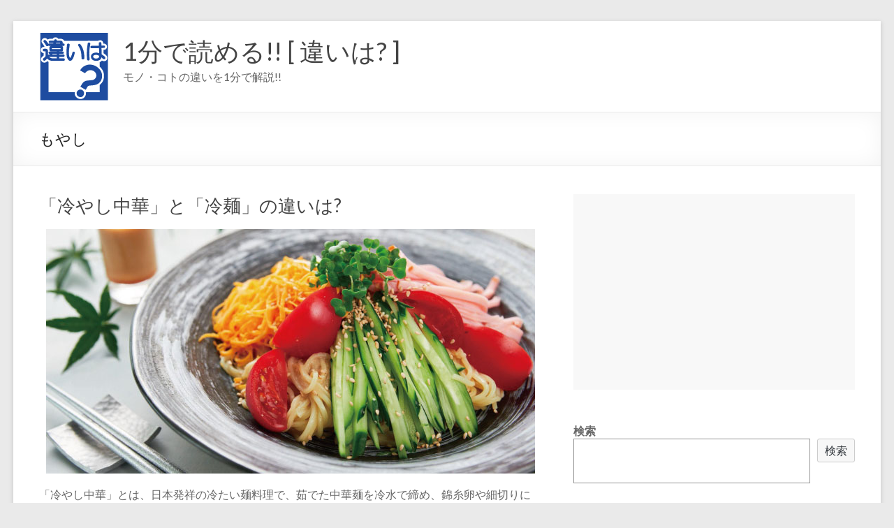

--- FILE ---
content_type: text/html; charset=UTF-8
request_url: https://lowch.com/archives/tag/%E3%82%82%E3%82%84%E3%81%97
body_size: 19417
content:
<!DOCTYPE html>
<!--[if IE 7]>
<html class="ie ie7" dir="ltr" lang="ja">
<![endif]-->
<!--[if IE 8]>
<html class="ie ie8" dir="ltr" lang="ja">
<![endif]-->
<!--[if !(IE 7) & !(IE 8)]><!-->
<html dir="ltr" lang="ja">
<!--<![endif]-->
<head>
<meta charset="UTF-8" />
<meta name="viewport" content="width=device-width, initial-scale=1">
<link rel="profile" href="http://gmpg.org/xfn/11" />
<title>もやし | 1分で読める!! [ 違いは? ]</title>
<!-- All in One SEO 4.6.7.1 - aioseo.com -->
<meta name="robots" content="noindex, max-snippet:-1, max-image-preview:large, max-video-preview:-1" />
<meta name="google-site-verification" content="mEG7eJTtjx6weCCx2M5JVOSVr5kjwdxpPl6nze6q1k4" />
<link rel="canonical" href="https://lowch.com/archives/tag/%e3%82%82%e3%82%84%e3%81%97" />
<meta name="generator" content="All in One SEO (AIOSEO) 4.6.7.1" />
<meta name="google" content="nositelinkssearchbox" />
<script type="application/ld+json" class="aioseo-schema">
{"@context":"https:\/\/schema.org","@graph":[{"@type":"BreadcrumbList","@id":"https:\/\/lowch.com\/archives\/tag\/%E3%82%82%E3%82%84%E3%81%97#breadcrumblist","itemListElement":[{"@type":"ListItem","@id":"https:\/\/lowch.com\/#listItem","position":1,"name":"\u5bb6","item":"https:\/\/lowch.com\/","nextItem":"https:\/\/lowch.com\/archives\/tag\/%e3%82%82%e3%82%84%e3%81%97#listItem"},{"@type":"ListItem","@id":"https:\/\/lowch.com\/archives\/tag\/%e3%82%82%e3%82%84%e3%81%97#listItem","position":2,"name":"\u3082\u3084\u3057","previousItem":"https:\/\/lowch.com\/#listItem"}]},{"@type":"CollectionPage","@id":"https:\/\/lowch.com\/archives\/tag\/%E3%82%82%E3%82%84%E3%81%97#collectionpage","url":"https:\/\/lowch.com\/archives\/tag\/%E3%82%82%E3%82%84%E3%81%97","name":"\u3082\u3084\u3057 | 1\u5206\u3067\u8aad\u3081\u308b!! [ \u9055\u3044\u306f? ]","inLanguage":"ja","isPartOf":{"@id":"https:\/\/lowch.com\/#website"},"breadcrumb":{"@id":"https:\/\/lowch.com\/archives\/tag\/%E3%82%82%E3%82%84%E3%81%97#breadcrumblist"}},{"@type":"Organization","@id":"https:\/\/lowch.com\/#organization","name":"1\u5206\u3067\u8aad\u3081\u308b!! [ \u9055\u3044\u306f? ]","description":"\u30e2\u30ce\u30fb\u30b3\u30c8\u306e\u9055\u3044\u30921\u5206\u3067\u89e3\u8aac!!","url":"https:\/\/lowch.com\/","logo":{"@type":"ImageObject","url":"https:\/\/lowch.com\/wp-content\/uploads\/2014\/11\/logo001.gif","@id":"https:\/\/lowch.com\/archives\/tag\/%E3%82%82%E3%82%84%E3%81%97\/#organizationLogo","width":100,"height":100},"image":{"@id":"https:\/\/lowch.com\/archives\/tag\/%E3%82%82%E3%82%84%E3%81%97\/#organizationLogo"}},{"@type":"WebSite","@id":"https:\/\/lowch.com\/#website","url":"https:\/\/lowch.com\/","name":"1\u5206\u3067\u8aad\u3081\u308b!! [ \u9055\u3044\u306f? ]","description":"\u30e2\u30ce\u30fb\u30b3\u30c8\u306e\u9055\u3044\u30921\u5206\u3067\u89e3\u8aac!!","inLanguage":"ja","publisher":{"@id":"https:\/\/lowch.com\/#organization"}}]}
</script>
<!-- All in One SEO -->
<script id="wpp-js" src="https://lowch.com/wp-content/plugins/wordpress-popular-posts/assets/js/wpp.min.js" data-sampling="1" data-sampling-rate="100" data-api-url="https://lowch.com/wp-json/wordpress-popular-posts" data-post-id="0" data-token="1f92f18e0c" data-lang="0" data-debug="0" type="text/javascript"></script>
<link rel='dns-prefetch' href='//www.google.com' />
<link rel='dns-prefetch' href='//fonts.googleapis.com' />
<link rel='dns-prefetch' href='//s.w.org' />
<link rel="alternate" type="application/rss+xml" title="1分で読める!! [ 違いは? ] &raquo; フィード" href="https://lowch.com/feed" />
<link rel="alternate" type="application/rss+xml" title="1分で読める!! [ 違いは? ] &raquo; コメントフィード" href="https://lowch.com/comments/feed" />
<link rel="alternate" type="application/rss+xml" title="1分で読める!! [ 違いは? ] &raquo; もやし タグのフィード" href="https://lowch.com/archives/tag/%e3%82%82%e3%82%84%e3%81%97/feed" />
<script type="text/javascript">
window._wpemojiSettings = {"baseUrl":"https:\/\/s.w.org\/images\/core\/emoji\/13.1.0\/72x72\/","ext":".png","svgUrl":"https:\/\/s.w.org\/images\/core\/emoji\/13.1.0\/svg\/","svgExt":".svg","source":{"concatemoji":"https:\/\/lowch.com\/wp-includes\/js\/wp-emoji-release.min.js?ver=5.9.10"}};
/*! This file is auto-generated */
!function(e,a,t){var n,r,o,i=a.createElement("canvas"),p=i.getContext&&i.getContext("2d");function s(e,t){var a=String.fromCharCode;p.clearRect(0,0,i.width,i.height),p.fillText(a.apply(this,e),0,0);e=i.toDataURL();return p.clearRect(0,0,i.width,i.height),p.fillText(a.apply(this,t),0,0),e===i.toDataURL()}function c(e){var t=a.createElement("script");t.src=e,t.defer=t.type="text/javascript",a.getElementsByTagName("head")[0].appendChild(t)}for(o=Array("flag","emoji"),t.supports={everything:!0,everythingExceptFlag:!0},r=0;r<o.length;r++)t.supports[o[r]]=function(e){if(!p||!p.fillText)return!1;switch(p.textBaseline="top",p.font="600 32px Arial",e){case"flag":return s([127987,65039,8205,9895,65039],[127987,65039,8203,9895,65039])?!1:!s([55356,56826,55356,56819],[55356,56826,8203,55356,56819])&&!s([55356,57332,56128,56423,56128,56418,56128,56421,56128,56430,56128,56423,56128,56447],[55356,57332,8203,56128,56423,8203,56128,56418,8203,56128,56421,8203,56128,56430,8203,56128,56423,8203,56128,56447]);case"emoji":return!s([10084,65039,8205,55357,56613],[10084,65039,8203,55357,56613])}return!1}(o[r]),t.supports.everything=t.supports.everything&&t.supports[o[r]],"flag"!==o[r]&&(t.supports.everythingExceptFlag=t.supports.everythingExceptFlag&&t.supports[o[r]]);t.supports.everythingExceptFlag=t.supports.everythingExceptFlag&&!t.supports.flag,t.DOMReady=!1,t.readyCallback=function(){t.DOMReady=!0},t.supports.everything||(n=function(){t.readyCallback()},a.addEventListener?(a.addEventListener("DOMContentLoaded",n,!1),e.addEventListener("load",n,!1)):(e.attachEvent("onload",n),a.attachEvent("onreadystatechange",function(){"complete"===a.readyState&&t.readyCallback()})),(n=t.source||{}).concatemoji?c(n.concatemoji):n.wpemoji&&n.twemoji&&(c(n.twemoji),c(n.wpemoji)))}(window,document,window._wpemojiSettings);
</script>
<style type="text/css">
img.wp-smiley,
img.emoji {
display: inline !important;
border: none !important;
box-shadow: none !important;
height: 1em !important;
width: 1em !important;
margin: 0 0.07em !important;
vertical-align: -0.1em !important;
background: none !important;
padding: 0 !important;
}
</style>
<!-- <link rel='stylesheet' id='wp-block-library-css'  href='https://lowch.com/wp-includes/css/dist/block-library/style.min.css?ver=5.9.10' type='text/css' media='all' /> -->
<link rel="stylesheet" type="text/css" href="//lowch.com/wp-content/cache/wpfc-minified/kei0tp4r/60rtx.css" media="all"/>
<style id='wp-block-library-theme-inline-css' type='text/css'>
.wp-block-audio figcaption{color:#555;font-size:13px;text-align:center}.is-dark-theme .wp-block-audio figcaption{color:hsla(0,0%,100%,.65)}.wp-block-code>code{font-family:Menlo,Consolas,monaco,monospace;color:#1e1e1e;padding:.8em 1em;border:1px solid #ddd;border-radius:4px}.wp-block-embed figcaption{color:#555;font-size:13px;text-align:center}.is-dark-theme .wp-block-embed figcaption{color:hsla(0,0%,100%,.65)}.blocks-gallery-caption{color:#555;font-size:13px;text-align:center}.is-dark-theme .blocks-gallery-caption{color:hsla(0,0%,100%,.65)}.wp-block-image figcaption{color:#555;font-size:13px;text-align:center}.is-dark-theme .wp-block-image figcaption{color:hsla(0,0%,100%,.65)}.wp-block-pullquote{border-top:4px solid;border-bottom:4px solid;margin-bottom:1.75em;color:currentColor}.wp-block-pullquote__citation,.wp-block-pullquote cite,.wp-block-pullquote footer{color:currentColor;text-transform:uppercase;font-size:.8125em;font-style:normal}.wp-block-quote{border-left:.25em solid;margin:0 0 1.75em;padding-left:1em}.wp-block-quote cite,.wp-block-quote footer{color:currentColor;font-size:.8125em;position:relative;font-style:normal}.wp-block-quote.has-text-align-right{border-left:none;border-right:.25em solid;padding-left:0;padding-right:1em}.wp-block-quote.has-text-align-center{border:none;padding-left:0}.wp-block-quote.is-large,.wp-block-quote.is-style-large,.wp-block-quote.is-style-plain{border:none}.wp-block-search .wp-block-search__label{font-weight:700}.wp-block-group:where(.has-background){padding:1.25em 2.375em}.wp-block-separator{border:none;border-bottom:2px solid;margin-left:auto;margin-right:auto;opacity:.4}.wp-block-separator:not(.is-style-wide):not(.is-style-dots){width:100px}.wp-block-separator.has-background:not(.is-style-dots){border-bottom:none;height:1px}.wp-block-separator.has-background:not(.is-style-wide):not(.is-style-dots){height:2px}.wp-block-table thead{border-bottom:3px solid}.wp-block-table tfoot{border-top:3px solid}.wp-block-table td,.wp-block-table th{padding:.5em;border:1px solid;word-break:normal}.wp-block-table figcaption{color:#555;font-size:13px;text-align:center}.is-dark-theme .wp-block-table figcaption{color:hsla(0,0%,100%,.65)}.wp-block-video figcaption{color:#555;font-size:13px;text-align:center}.is-dark-theme .wp-block-video figcaption{color:hsla(0,0%,100%,.65)}.wp-block-template-part.has-background{padding:1.25em 2.375em;margin-top:0;margin-bottom:0}
</style>
<style id='global-styles-inline-css' type='text/css'>
body{--wp--preset--color--black: #000000;--wp--preset--color--cyan-bluish-gray: #abb8c3;--wp--preset--color--white: #ffffff;--wp--preset--color--pale-pink: #f78da7;--wp--preset--color--vivid-red: #cf2e2e;--wp--preset--color--luminous-vivid-orange: #ff6900;--wp--preset--color--luminous-vivid-amber: #fcb900;--wp--preset--color--light-green-cyan: #7bdcb5;--wp--preset--color--vivid-green-cyan: #00d084;--wp--preset--color--pale-cyan-blue: #8ed1fc;--wp--preset--color--vivid-cyan-blue: #0693e3;--wp--preset--color--vivid-purple: #9b51e0;--wp--preset--gradient--vivid-cyan-blue-to-vivid-purple: linear-gradient(135deg,rgba(6,147,227,1) 0%,rgb(155,81,224) 100%);--wp--preset--gradient--light-green-cyan-to-vivid-green-cyan: linear-gradient(135deg,rgb(122,220,180) 0%,rgb(0,208,130) 100%);--wp--preset--gradient--luminous-vivid-amber-to-luminous-vivid-orange: linear-gradient(135deg,rgba(252,185,0,1) 0%,rgba(255,105,0,1) 100%);--wp--preset--gradient--luminous-vivid-orange-to-vivid-red: linear-gradient(135deg,rgba(255,105,0,1) 0%,rgb(207,46,46) 100%);--wp--preset--gradient--very-light-gray-to-cyan-bluish-gray: linear-gradient(135deg,rgb(238,238,238) 0%,rgb(169,184,195) 100%);--wp--preset--gradient--cool-to-warm-spectrum: linear-gradient(135deg,rgb(74,234,220) 0%,rgb(151,120,209) 20%,rgb(207,42,186) 40%,rgb(238,44,130) 60%,rgb(251,105,98) 80%,rgb(254,248,76) 100%);--wp--preset--gradient--blush-light-purple: linear-gradient(135deg,rgb(255,206,236) 0%,rgb(152,150,240) 100%);--wp--preset--gradient--blush-bordeaux: linear-gradient(135deg,rgb(254,205,165) 0%,rgb(254,45,45) 50%,rgb(107,0,62) 100%);--wp--preset--gradient--luminous-dusk: linear-gradient(135deg,rgb(255,203,112) 0%,rgb(199,81,192) 50%,rgb(65,88,208) 100%);--wp--preset--gradient--pale-ocean: linear-gradient(135deg,rgb(255,245,203) 0%,rgb(182,227,212) 50%,rgb(51,167,181) 100%);--wp--preset--gradient--electric-grass: linear-gradient(135deg,rgb(202,248,128) 0%,rgb(113,206,126) 100%);--wp--preset--gradient--midnight: linear-gradient(135deg,rgb(2,3,129) 0%,rgb(40,116,252) 100%);--wp--preset--duotone--dark-grayscale: url('#wp-duotone-dark-grayscale');--wp--preset--duotone--grayscale: url('#wp-duotone-grayscale');--wp--preset--duotone--purple-yellow: url('#wp-duotone-purple-yellow');--wp--preset--duotone--blue-red: url('#wp-duotone-blue-red');--wp--preset--duotone--midnight: url('#wp-duotone-midnight');--wp--preset--duotone--magenta-yellow: url('#wp-duotone-magenta-yellow');--wp--preset--duotone--purple-green: url('#wp-duotone-purple-green');--wp--preset--duotone--blue-orange: url('#wp-duotone-blue-orange');--wp--preset--font-size--small: 13px;--wp--preset--font-size--medium: 20px;--wp--preset--font-size--large: 36px;--wp--preset--font-size--x-large: 42px;}.has-black-color{color: var(--wp--preset--color--black) !important;}.has-cyan-bluish-gray-color{color: var(--wp--preset--color--cyan-bluish-gray) !important;}.has-white-color{color: var(--wp--preset--color--white) !important;}.has-pale-pink-color{color: var(--wp--preset--color--pale-pink) !important;}.has-vivid-red-color{color: var(--wp--preset--color--vivid-red) !important;}.has-luminous-vivid-orange-color{color: var(--wp--preset--color--luminous-vivid-orange) !important;}.has-luminous-vivid-amber-color{color: var(--wp--preset--color--luminous-vivid-amber) !important;}.has-light-green-cyan-color{color: var(--wp--preset--color--light-green-cyan) !important;}.has-vivid-green-cyan-color{color: var(--wp--preset--color--vivid-green-cyan) !important;}.has-pale-cyan-blue-color{color: var(--wp--preset--color--pale-cyan-blue) !important;}.has-vivid-cyan-blue-color{color: var(--wp--preset--color--vivid-cyan-blue) !important;}.has-vivid-purple-color{color: var(--wp--preset--color--vivid-purple) !important;}.has-black-background-color{background-color: var(--wp--preset--color--black) !important;}.has-cyan-bluish-gray-background-color{background-color: var(--wp--preset--color--cyan-bluish-gray) !important;}.has-white-background-color{background-color: var(--wp--preset--color--white) !important;}.has-pale-pink-background-color{background-color: var(--wp--preset--color--pale-pink) !important;}.has-vivid-red-background-color{background-color: var(--wp--preset--color--vivid-red) !important;}.has-luminous-vivid-orange-background-color{background-color: var(--wp--preset--color--luminous-vivid-orange) !important;}.has-luminous-vivid-amber-background-color{background-color: var(--wp--preset--color--luminous-vivid-amber) !important;}.has-light-green-cyan-background-color{background-color: var(--wp--preset--color--light-green-cyan) !important;}.has-vivid-green-cyan-background-color{background-color: var(--wp--preset--color--vivid-green-cyan) !important;}.has-pale-cyan-blue-background-color{background-color: var(--wp--preset--color--pale-cyan-blue) !important;}.has-vivid-cyan-blue-background-color{background-color: var(--wp--preset--color--vivid-cyan-blue) !important;}.has-vivid-purple-background-color{background-color: var(--wp--preset--color--vivid-purple) !important;}.has-black-border-color{border-color: var(--wp--preset--color--black) !important;}.has-cyan-bluish-gray-border-color{border-color: var(--wp--preset--color--cyan-bluish-gray) !important;}.has-white-border-color{border-color: var(--wp--preset--color--white) !important;}.has-pale-pink-border-color{border-color: var(--wp--preset--color--pale-pink) !important;}.has-vivid-red-border-color{border-color: var(--wp--preset--color--vivid-red) !important;}.has-luminous-vivid-orange-border-color{border-color: var(--wp--preset--color--luminous-vivid-orange) !important;}.has-luminous-vivid-amber-border-color{border-color: var(--wp--preset--color--luminous-vivid-amber) !important;}.has-light-green-cyan-border-color{border-color: var(--wp--preset--color--light-green-cyan) !important;}.has-vivid-green-cyan-border-color{border-color: var(--wp--preset--color--vivid-green-cyan) !important;}.has-pale-cyan-blue-border-color{border-color: var(--wp--preset--color--pale-cyan-blue) !important;}.has-vivid-cyan-blue-border-color{border-color: var(--wp--preset--color--vivid-cyan-blue) !important;}.has-vivid-purple-border-color{border-color: var(--wp--preset--color--vivid-purple) !important;}.has-vivid-cyan-blue-to-vivid-purple-gradient-background{background: var(--wp--preset--gradient--vivid-cyan-blue-to-vivid-purple) !important;}.has-light-green-cyan-to-vivid-green-cyan-gradient-background{background: var(--wp--preset--gradient--light-green-cyan-to-vivid-green-cyan) !important;}.has-luminous-vivid-amber-to-luminous-vivid-orange-gradient-background{background: var(--wp--preset--gradient--luminous-vivid-amber-to-luminous-vivid-orange) !important;}.has-luminous-vivid-orange-to-vivid-red-gradient-background{background: var(--wp--preset--gradient--luminous-vivid-orange-to-vivid-red) !important;}.has-very-light-gray-to-cyan-bluish-gray-gradient-background{background: var(--wp--preset--gradient--very-light-gray-to-cyan-bluish-gray) !important;}.has-cool-to-warm-spectrum-gradient-background{background: var(--wp--preset--gradient--cool-to-warm-spectrum) !important;}.has-blush-light-purple-gradient-background{background: var(--wp--preset--gradient--blush-light-purple) !important;}.has-blush-bordeaux-gradient-background{background: var(--wp--preset--gradient--blush-bordeaux) !important;}.has-luminous-dusk-gradient-background{background: var(--wp--preset--gradient--luminous-dusk) !important;}.has-pale-ocean-gradient-background{background: var(--wp--preset--gradient--pale-ocean) !important;}.has-electric-grass-gradient-background{background: var(--wp--preset--gradient--electric-grass) !important;}.has-midnight-gradient-background{background: var(--wp--preset--gradient--midnight) !important;}.has-small-font-size{font-size: var(--wp--preset--font-size--small) !important;}.has-medium-font-size{font-size: var(--wp--preset--font-size--medium) !important;}.has-large-font-size{font-size: var(--wp--preset--font-size--large) !important;}.has-x-large-font-size{font-size: var(--wp--preset--font-size--x-large) !important;}
</style>
<!-- <link rel='stylesheet' id='contact-form-7-css'  href='https://lowch.com/wp-content/plugins/contact-form-7/includes/css/styles.css?ver=5.6.4' type='text/css' media='all' /> -->
<!-- <link rel='stylesheet' id='wordpress-popular-posts-css-css'  href='https://lowch.com/wp-content/plugins/wordpress-popular-posts/assets/css/wpp.css?ver=7.0.1' type='text/css' media='all' /> -->
<!-- <link rel='stylesheet' id='spacious_style-css'  href='https://lowch.com/wp-content/themes/spacious/style.css?ver=5.9.10' type='text/css' media='all' /> -->
<link rel="stylesheet" type="text/css" href="//lowch.com/wp-content/cache/wpfc-minified/jqd7zg7x/eabp.css" media="all"/>
<style id='spacious_style-inline-css' type='text/css'>
.previous a:hover, .next a:hover, a, #site-title a:hover, .main-navigation ul li.current_page_item a, .main-navigation ul li:hover > a, .main-navigation ul li ul li a:hover, .main-navigation ul li ul li:hover > a, .main-navigation ul li.current-menu-item ul li a:hover, .main-navigation ul li:hover > .sub-toggle, .main-navigation a:hover, .main-navigation ul li.current-menu-item a, .main-navigation ul li.current_page_ancestor a, .main-navigation ul li.current-menu-ancestor a, .main-navigation ul li.current_page_item a, .main-navigation ul li:hover > a, .small-menu a:hover, .small-menu ul li.current-menu-item a, .small-menu ul li.current_page_ancestor a, .small-menu ul li.current-menu-ancestor a, .small-menu ul li.current_page_item a, .small-menu ul li:hover > a, .breadcrumb a:hover, .tg-one-half .widget-title a:hover, .tg-one-third .widget-title a:hover, .tg-one-fourth .widget-title a:hover, .pagination a span:hover, #content .comments-area a.comment-permalink:hover, .comments-area .comment-author-link a:hover, .comment .comment-reply-link:hover, .nav-previous a:hover, .nav-next a:hover, #wp-calendar #today, .footer-widgets-area a:hover, .footer-socket-wrapper .copyright a:hover, .read-more, .more-link, .post .entry-title a:hover, .page .entry-title a:hover, .post .entry-meta a:hover, .type-page .entry-meta a:hover, .single #content .tags a:hover, .widget_testimonial .testimonial-icon:before, .header-action .search-wrapper:hover .fa{color:#1472ff;}.spacious-button, input[type="reset"], input[type="button"], input[type="submit"], button, #featured-slider .slider-read-more-button, #controllers a:hover, #controllers a.active, .pagination span ,.site-header .menu-toggle:hover, .call-to-action-button, .comments-area .comment-author-link span, a#back-top:before, .post .entry-meta .read-more-link, a#scroll-up, .search-form span, .main-navigation .tg-header-button-wrap.button-one a{background-color:#1472ff;}.main-small-navigation li:hover, .main-small-navigation ul > .current_page_item, .main-small-navigation ul > .current-menu-item, .spacious-woocommerce-cart-views .cart-value{background:#1472ff;}.main-navigation ul li ul, .widget_testimonial .testimonial-post{border-top-color:#1472ff;}blockquote, .call-to-action-content-wrapper{border-left-color:#1472ff;}.site-header .menu-toggle:hover.entry-meta a.read-more:hover,#featured-slider .slider-read-more-button:hover,.call-to-action-button:hover,.entry-meta .read-more-link:hover,.spacious-button:hover, input[type="reset"]:hover, input[type="button"]:hover, input[type="submit"]:hover, button:hover{background:#0040cd;}.pagination a span:hover, .main-navigation .tg-header-button-wrap.button-one a{border-color:#1472ff;}.widget-title span{border-bottom-color:#1472ff;}.widget_service_block a.more-link:hover, .widget_featured_single_post a.read-more:hover,#secondary a:hover,logged-in-as:hover  a,.single-page p a:hover{color:#0040cd;}.main-navigation .tg-header-button-wrap.button-one a:hover{background-color:#0040cd;}
</style>
<!-- <link rel='stylesheet' id='spacious-genericons-css'  href='https://lowch.com/wp-content/themes/spacious/genericons/genericons.css?ver=3.3.1' type='text/css' media='all' /> -->
<!-- <link rel='stylesheet' id='spacious-font-awesome-css'  href='https://lowch.com/wp-content/themes/spacious/font-awesome/css/font-awesome.min.css?ver=4.7.0' type='text/css' media='all' /> -->
<link rel="stylesheet" type="text/css" href="//lowch.com/wp-content/cache/wpfc-minified/7uyl2q2u/60rtx.css" media="all"/>
<link rel='stylesheet' id='spacious_googlefonts-css'  href='//fonts.googleapis.com/css?family=Lato&#038;ver=1.9.3' type='text/css' media='all' />
<!-- <link rel='stylesheet' id='fancybox-css'  href='https://lowch.com/wp-content/plugins/easy-fancybox/fancybox/1.5.4/jquery.fancybox.min.css?ver=5.9.10' type='text/css' media='screen' /> -->
<link rel="stylesheet" type="text/css" href="//lowch.com/wp-content/cache/wpfc-minified/8ihlscb3/e87am.css" media="screen"/>
<!-- <link rel='stylesheet' id='tablepress-default-css'  href='https://lowch.com/wp-content/plugins/tablepress/css/build/default.css?ver=2.1.8' type='text/css' media='all' /> -->
<!-- <link rel='stylesheet' id='amazonjs-css'  href='https://lowch.com/wp-content/plugins/amazonjs/css/amazonjs.css?ver=0.10' type='text/css' media='all' /> -->
<script src='//lowch.com/wp-content/cache/wpfc-minified/kbijuxqh/fjc7d.js' type="text/javascript"></script>
<!-- <script type='text/javascript' src='https://lowch.com/wp-includes/js/jquery/jquery.min.js?ver=3.6.0' id='jquery-core-js'></script> -->
<!-- <script type='text/javascript' src='https://lowch.com/wp-includes/js/jquery/jquery-migrate.min.js?ver=3.3.2' id='jquery-migrate-js'></script> -->
<script type='text/javascript' id='jquery-js-after'>
jQuery(document).ready(function() {
jQuery(".0beb518d445fbee2aea03daa1453143e").click(function() {
jQuery.post(
"https://lowch.com/wp-admin/admin-ajax.php", {
"action": "quick_adsense_onpost_ad_click",
"quick_adsense_onpost_ad_index": jQuery(this).attr("data-index"),
"quick_adsense_nonce": "4210fd3e7f",
}, function(response) { }
);
});
});
</script>
<script src='//lowch.com/wp-content/cache/wpfc-minified/l9trd151/bqo59.js' type="text/javascript"></script>
<!-- <script type='text/javascript' src='https://lowch.com/wp-content/themes/spacious/js/spacious-custom.js?ver=5.9.10' id='spacious-custom-js'></script> -->
<!--[if lte IE 8]>
<script type='text/javascript' src='https://lowch.com/wp-content/themes/spacious/js/html5shiv.min.js?ver=5.9.10' id='html5-js'></script>
<![endif]-->
<link rel="https://api.w.org/" href="https://lowch.com/wp-json/" /><link rel="alternate" type="application/json" href="https://lowch.com/wp-json/wp/v2/tags/2911" /><link rel="EditURI" type="application/rsd+xml" title="RSD" href="https://lowch.com/xmlrpc.php?rsd" />
<link rel="wlwmanifest" type="application/wlwmanifest+xml" href="https://lowch.com/wp-includes/wlwmanifest.xml" /> 
<meta name="generator" content="WordPress 5.9.10" />
<script data-ad-client="ca-pub-9534453265623806" async src="https://pagead2.googlesyndication.com/pagead/js/adsbygoogle.js"></script><script type="text/javascript">
window._wp_rp_static_base_url = 'https://wprp.zemanta.com/static/';
window._wp_rp_wp_ajax_url = "https://lowch.com/wp-admin/admin-ajax.php";
window._wp_rp_plugin_version = '3.6.4';
window._wp_rp_post_id = '10943';
window._wp_rp_num_rel_posts = '20';
window._wp_rp_thumbnails = true;
window._wp_rp_post_title = '%E3%80%8C%E5%86%B7%E3%82%84%E3%81%97%E4%B8%AD%E8%8F%AF%E3%80%8D%E3%81%A8%E3%80%8C%E5%86%B7%E9%BA%BA%E3%80%8D%E3%81%AE%E9%81%95%E3%81%84%E3%81%AF%3F';
window._wp_rp_post_tags = ['%E3%82%BF%E3%83%AC', '%E7%B4%85%E7%94%9F%E5%A7%9C', '%E3%83%8D%E3%82%AE', '%E9%9F%93%E5%9B%BD', '%E3%83%AC%E3%82%BF%E3%82%B9', '%E9%BA%BA%E6%96%99%E7%90%86', '%E4%BB%99%E5%8F%B0', '%E3%81%8B%E3%82%89%E3%81%97', '%E5%91%B3%E5%99%8C', '%E3%82%86%E3%81%A7%E5%8D%B5', '%E6%96%99%E7%90%86', '%E3%82%B3%E3%83%81%E3%83%A5%E3%82%B8%E3%83%A3%E3%83%B3', '%E7%94%98%E9%85%A2', '%E3%83%88%E3%83%9E%E3%83%88', '%E9%8C%A6%E7%B3%B8%E5%8D%B5', '%E3%83%99%E3%83%BC%E3%82%B9', '%E9%AD%9A%E4%BB%8B', '%E4%B8%AD%E8%8F%AF%E9%BA%BA', '%E5%86%B7%E9%BA%BA', '%E3%81%9D%E3%81%B0%E7%B2%89', '%E5%AE%B6%E5%BA%AD', '%E3%82%AB%E3%83%8B%E3%82%AB%E3%83%9E', '%E7%84%BC%E3%81%8D%E8%82%89', '%E3%83%81%E3%83%A3%E3%83%BC%E3%82%B7%E3%83%A5%E3%83%BC', '%E8%83%A1%E9%BA%BB', '%E3%83%8F%E3%83%A0', '%E9%9F%93%E5%9B%BD%E6%96%99%E7%90%86', '%E4%B8%AD%E5%9B%BD', '%E5%85%B7%E6%9D%90', '%E3%81%8D%E3%82%85%E3%81%86%E3%82%8A', '%E5%9C%B0%E5%9F%9F', '%E3%82%8F%E3%81%8B%E3%82%81', '%E6%9C%9D%E9%AE%AE%E5%8D%8A%E5%B3%B6', '%E3%82%B9%E3%82%A4%E3%82%AB', '%E7%99%BA%E7%A5%A5', '%E3%83%8A%E3%83%A0%E3%83%AB', '%E9%96%A2%E8%A5%BF', '%E3%83%9E%E3%83%A8%E3%83%8D%E3%83%BC%E3%82%BA', '%E9%BA%BA', '%E4%B8%BB%E5%8E%9F%E6%96%99', '%E5%8C%97%E6%9C%9D%E9%AE%AE', '%E3%82%82%E3%82%84%E3%81%97', '%E5%BA%97%E8%88%97', '%E3%82%AD%E3%83%A0%E3%83%81', '%E7%89%9B%E9%AA%A8', '%E3%83%87%E3%83%B3%E3%83%97%E3%83%B3', '%E9%86%A4%E6%B2%B9', '%E3%83%94%E3%83%BC%E3%83%8A%E3%83%83%E3%83%84', '%E9%A6%96%E9%83%BD', '%E4%B8%AD%E8%8F%AF%E6%96%99%E7%90%86%E5%BA%97', '%E5%86%B7%E3%82%84%E3%81%97%E4%B8%AD%E8%8F%AF', '%E3%81%95%E3%81%8F%E3%82%89%E3%82%93%E3%81%BC', '%E5%AE%AE%E5%9F%8E%E7%9C%8C', '%E3%82%A8%E3%83%93', '%E6%B5%B7%E8%8B%94', '%E9%A3%9F%E5%93%81%E3%83%BB%E8%AA%BF%E7%90%86', 'wikipedia', 'alt', 'a', 'aa', 'abb', 'ap'];
window._wp_rp_promoted_content = true;
</script>
<!-- <link rel="stylesheet" href="https://lowch.com/wp-content/plugins/wordpress-23-related-posts-plugin/static/themes/modern.css?version=3.6.4" /> -->
<link rel="stylesheet" type="text/css" href="//lowch.com/wp-content/cache/wpfc-minified/e2yuz8gp/e87yi.css" media="all"/>
<style id="wpp-loading-animation-styles">@-webkit-keyframes bgslide{from{background-position-x:0}to{background-position-x:-200%}}@keyframes bgslide{from{background-position-x:0}to{background-position-x:-200%}}.wpp-widget-block-placeholder,.wpp-shortcode-placeholder{margin:0 auto;width:60px;height:3px;background:#dd3737;background:linear-gradient(90deg,#dd3737 0%,#571313 10%,#dd3737 100%);background-size:200% auto;border-radius:3px;-webkit-animation:bgslide 1s infinite linear;animation:bgslide 1s infinite linear}</style>
<!-- All in one Favicon 4.8 --><link rel="icon" href="https://lowch.com/wp-content/uploads/2014/11/logo0011.gif" type="image/gif"/>
<link rel="shortcut icon" href="https://lowch.com/wp-content/uploads/2014/11/favicon16.ico" />
<style>.simplemap img{max-width:none !important;padding:0 !important;margin:0 !important;}.staticmap,.staticmap img{max-width:100% !important;height:auto !important;}.simplemap .simplemap-content{display:none;}</style>
<!-- BEGIN: WP Social Bookmarking Light HEAD --><script>
(function (d, s, id) {
var js, fjs = d.getElementsByTagName(s)[0];
if (d.getElementById(id)) return;
js = d.createElement(s);
js.id = id;
js.src = "//connect.facebook.net/ja_JP/sdk.js#xfbml=1&version=v2.7";
fjs.parentNode.insertBefore(js, fjs);
}(document, 'script', 'facebook-jssdk'));
</script>
<style type="text/css">.wp_social_bookmarking_light{
border: 0 !important;
padding: 10px 0 20px 0 !important;
margin: 0 !important;
}
.wp_social_bookmarking_light div{
float: left !important;
border: 0 !important;
padding: 0 !important;
margin: 0 5px 0px 0 !important;
min-height: 30px !important;
line-height: 18px !important;
text-indent: 0 !important;
}
.wp_social_bookmarking_light img{
border: 0 !important;
padding: 0;
margin: 0;
vertical-align: top !important;
}
.wp_social_bookmarking_light_clear{
clear: both !important;
}
#fb-root{
display: none;
}
.wsbl_twitter{
width: 100px;
}
.wsbl_facebook_like iframe{
max-width: none !important;
}
</style>
<!-- END: WP Social Bookmarking Light HEAD -->
<!-- Google tag (gtag.js) -->
<script async src="https://www.googletagmanager.com/gtag/js?id=G-ERFFVTD24C"></script>
<script>
window.dataLayer = window.dataLayer || [];
function gtag(){dataLayer.push(arguments);}
gtag('js', new Date());
gtag('config', 'G-ERFFVTD24C');
</script>		<style type="text/css"> blockquote { border-left: 3px solid #1472ff; }
.spacious-button, input[type="reset"], input[type="button"], input[type="submit"], button { background-color: #1472ff; }
.previous a:hover, .next a:hover { 	color: #1472ff; }
a { color: #1472ff; }
#site-title a:hover { color: #1472ff; }
.main-navigation ul li.current_page_item a, .main-navigation ul li:hover > a { color: #1472ff; }
.main-navigation ul li ul { border-top: 1px solid #1472ff; }
.main-navigation ul li ul li a:hover, .main-navigation ul li ul li:hover > a, .main-navigation ul li.current-menu-item ul li a:hover, .main-navigation ul li:hover > .sub-toggle { color: #1472ff; }
.site-header .menu-toggle:hover.entry-meta a.read-more:hover,#featured-slider .slider-read-more-button:hover,.call-to-action-button:hover,.entry-meta .read-more-link:hover,.spacious-button:hover, input[type="reset"]:hover, input[type="button"]:hover, input[type="submit"]:hover, button:hover { background: #0040cd; }
.main-small-navigation li:hover { background: #1472ff; }
.main-small-navigation ul > .current_page_item, .main-small-navigation ul > .current-menu-item { background: #1472ff; }
.main-navigation a:hover, .main-navigation ul li.current-menu-item a, .main-navigation ul li.current_page_ancestor a, .main-navigation ul li.current-menu-ancestor a, .main-navigation ul li.current_page_item a, .main-navigation ul li:hover > a  { color: #1472ff; }
.small-menu a:hover, .small-menu ul li.current-menu-item a, .small-menu ul li.current_page_ancestor a, .small-menu ul li.current-menu-ancestor a, .small-menu ul li.current_page_item a, .small-menu ul li:hover > a { color: #1472ff; }
#featured-slider .slider-read-more-button { background-color: #1472ff; }
#controllers a:hover, #controllers a.active { background-color: #1472ff; color: #1472ff; }
.widget_service_block a.more-link:hover, .widget_featured_single_post a.read-more:hover,#secondary a:hover,logged-in-as:hover  a,.single-page p a:hover{ color: #0040cd; }
.breadcrumb a:hover { color: #1472ff; }
.tg-one-half .widget-title a:hover, .tg-one-third .widget-title a:hover, .tg-one-fourth .widget-title a:hover { color: #1472ff; }
.pagination span ,.site-header .menu-toggle:hover{ background-color: #1472ff; }
.pagination a span:hover { color: #1472ff; border-color: #1472ff; }
.widget_testimonial .testimonial-post { border-color: #1472ff #EAEAEA #EAEAEA #EAEAEA; }
.call-to-action-content-wrapper { border-color: #EAEAEA #EAEAEA #EAEAEA #1472ff; }
.call-to-action-button { background-color: #1472ff; }
#content .comments-area a.comment-permalink:hover { color: #1472ff; }
.comments-area .comment-author-link a:hover { color: #1472ff; }
.comments-area .comment-author-link span { background-color: #1472ff; }
.comment .comment-reply-link:hover { color: #1472ff; }
.nav-previous a:hover, .nav-next a:hover { color: #1472ff; }
#wp-calendar #today { color: #1472ff; }
.widget-title span { border-bottom: 2px solid #1472ff; }
.footer-widgets-area a:hover { color: #1472ff !important; }
.footer-socket-wrapper .copyright a:hover { color: #1472ff; }
a#back-top:before { background-color: #1472ff; }
.read-more, .more-link { color: #1472ff; }
.post .entry-title a:hover, .page .entry-title a:hover { color: #1472ff; }
.post .entry-meta .read-more-link { background-color: #1472ff; }
.post .entry-meta a:hover, .type-page .entry-meta a:hover { color: #1472ff; }
.single #content .tags a:hover { color: #1472ff; }
.widget_testimonial .testimonial-icon:before { color: #1472ff; }
a#scroll-up { background-color: #1472ff; }
.search-form span { background-color: #1472ff; }.header-action .search-wrapper:hover .fa{ color: #1472ff} .spacious-woocommerce-cart-views .cart-value { background:#1472ff}.main-navigation .tg-header-button-wrap.button-one a{background-color:#1472ff} .main-navigation .tg-header-button-wrap.button-one a{border-color:#1472ff}.main-navigation .tg-header-button-wrap.button-one a:hover{background-color:#0040cd}.main-navigation .tg-header-button-wrap.button-one a:hover{border-color:#0040cd}</style>
<style type="text/css" id="wp-custom-css">
.grecaptcha-badge { visibility: hidden; }
h3.ketsuron{
margin: 10px 5px 0px 5px;
color:#1472ff;
font-size:120%;
font-weight:bold;
line-height:120%;
}
p.line{
margin: 0px 5px 0px 5px;
pading: 0px;
border-bottom: 5px solid #1472ff;
}
b{
color:#1472ff;
font-size:110%;
}
* {
font-family: Quicksand, 游ゴシック体, 'Yu Gothic', YuGothic, 'ヒラギノ角ゴシック Pro', 'Hiragino Kaku Gothic Pro', メイリオ, Meiryo, Osaka, 'ＭＳ Ｐゴシック', 'MS PGothic', sans-serif;
}
.gmap {
position: relative;
padding-bottom: 56.25%;
padding-top: 30px;
margin-bottom: 30px;
height: 0;
overflow: hidden;
}
.gmap iframe,
.gmap object,
.gmap embed {
position: absolute;
top: 0;
left: 0;
width: 100%;
height: 100%;
}
</style>
</head>
<body class="archive tag tag-2911 custom-background wp-custom-logo wp-embed-responsive  narrow-1218">
<svg xmlns="http://www.w3.org/2000/svg" viewBox="0 0 0 0" width="0" height="0" focusable="false" role="none" style="visibility: hidden; position: absolute; left: -9999px; overflow: hidden;" ><defs><filter id="wp-duotone-dark-grayscale"><feColorMatrix color-interpolation-filters="sRGB" type="matrix" values=" .299 .587 .114 0 0 .299 .587 .114 0 0 .299 .587 .114 0 0 .299 .587 .114 0 0 " /><feComponentTransfer color-interpolation-filters="sRGB" ><feFuncR type="table" tableValues="0 0.49803921568627" /><feFuncG type="table" tableValues="0 0.49803921568627" /><feFuncB type="table" tableValues="0 0.49803921568627" /><feFuncA type="table" tableValues="1 1" /></feComponentTransfer><feComposite in2="SourceGraphic" operator="in" /></filter></defs></svg><svg xmlns="http://www.w3.org/2000/svg" viewBox="0 0 0 0" width="0" height="0" focusable="false" role="none" style="visibility: hidden; position: absolute; left: -9999px; overflow: hidden;" ><defs><filter id="wp-duotone-grayscale"><feColorMatrix color-interpolation-filters="sRGB" type="matrix" values=" .299 .587 .114 0 0 .299 .587 .114 0 0 .299 .587 .114 0 0 .299 .587 .114 0 0 " /><feComponentTransfer color-interpolation-filters="sRGB" ><feFuncR type="table" tableValues="0 1" /><feFuncG type="table" tableValues="0 1" /><feFuncB type="table" tableValues="0 1" /><feFuncA type="table" tableValues="1 1" /></feComponentTransfer><feComposite in2="SourceGraphic" operator="in" /></filter></defs></svg><svg xmlns="http://www.w3.org/2000/svg" viewBox="0 0 0 0" width="0" height="0" focusable="false" role="none" style="visibility: hidden; position: absolute; left: -9999px; overflow: hidden;" ><defs><filter id="wp-duotone-purple-yellow"><feColorMatrix color-interpolation-filters="sRGB" type="matrix" values=" .299 .587 .114 0 0 .299 .587 .114 0 0 .299 .587 .114 0 0 .299 .587 .114 0 0 " /><feComponentTransfer color-interpolation-filters="sRGB" ><feFuncR type="table" tableValues="0.54901960784314 0.98823529411765" /><feFuncG type="table" tableValues="0 1" /><feFuncB type="table" tableValues="0.71764705882353 0.25490196078431" /><feFuncA type="table" tableValues="1 1" /></feComponentTransfer><feComposite in2="SourceGraphic" operator="in" /></filter></defs></svg><svg xmlns="http://www.w3.org/2000/svg" viewBox="0 0 0 0" width="0" height="0" focusable="false" role="none" style="visibility: hidden; position: absolute; left: -9999px; overflow: hidden;" ><defs><filter id="wp-duotone-blue-red"><feColorMatrix color-interpolation-filters="sRGB" type="matrix" values=" .299 .587 .114 0 0 .299 .587 .114 0 0 .299 .587 .114 0 0 .299 .587 .114 0 0 " /><feComponentTransfer color-interpolation-filters="sRGB" ><feFuncR type="table" tableValues="0 1" /><feFuncG type="table" tableValues="0 0.27843137254902" /><feFuncB type="table" tableValues="0.5921568627451 0.27843137254902" /><feFuncA type="table" tableValues="1 1" /></feComponentTransfer><feComposite in2="SourceGraphic" operator="in" /></filter></defs></svg><svg xmlns="http://www.w3.org/2000/svg" viewBox="0 0 0 0" width="0" height="0" focusable="false" role="none" style="visibility: hidden; position: absolute; left: -9999px; overflow: hidden;" ><defs><filter id="wp-duotone-midnight"><feColorMatrix color-interpolation-filters="sRGB" type="matrix" values=" .299 .587 .114 0 0 .299 .587 .114 0 0 .299 .587 .114 0 0 .299 .587 .114 0 0 " /><feComponentTransfer color-interpolation-filters="sRGB" ><feFuncR type="table" tableValues="0 0" /><feFuncG type="table" tableValues="0 0.64705882352941" /><feFuncB type="table" tableValues="0 1" /><feFuncA type="table" tableValues="1 1" /></feComponentTransfer><feComposite in2="SourceGraphic" operator="in" /></filter></defs></svg><svg xmlns="http://www.w3.org/2000/svg" viewBox="0 0 0 0" width="0" height="0" focusable="false" role="none" style="visibility: hidden; position: absolute; left: -9999px; overflow: hidden;" ><defs><filter id="wp-duotone-magenta-yellow"><feColorMatrix color-interpolation-filters="sRGB" type="matrix" values=" .299 .587 .114 0 0 .299 .587 .114 0 0 .299 .587 .114 0 0 .299 .587 .114 0 0 " /><feComponentTransfer color-interpolation-filters="sRGB" ><feFuncR type="table" tableValues="0.78039215686275 1" /><feFuncG type="table" tableValues="0 0.94901960784314" /><feFuncB type="table" tableValues="0.35294117647059 0.47058823529412" /><feFuncA type="table" tableValues="1 1" /></feComponentTransfer><feComposite in2="SourceGraphic" operator="in" /></filter></defs></svg><svg xmlns="http://www.w3.org/2000/svg" viewBox="0 0 0 0" width="0" height="0" focusable="false" role="none" style="visibility: hidden; position: absolute; left: -9999px; overflow: hidden;" ><defs><filter id="wp-duotone-purple-green"><feColorMatrix color-interpolation-filters="sRGB" type="matrix" values=" .299 .587 .114 0 0 .299 .587 .114 0 0 .299 .587 .114 0 0 .299 .587 .114 0 0 " /><feComponentTransfer color-interpolation-filters="sRGB" ><feFuncR type="table" tableValues="0.65098039215686 0.40392156862745" /><feFuncG type="table" tableValues="0 1" /><feFuncB type="table" tableValues="0.44705882352941 0.4" /><feFuncA type="table" tableValues="1 1" /></feComponentTransfer><feComposite in2="SourceGraphic" operator="in" /></filter></defs></svg><svg xmlns="http://www.w3.org/2000/svg" viewBox="0 0 0 0" width="0" height="0" focusable="false" role="none" style="visibility: hidden; position: absolute; left: -9999px; overflow: hidden;" ><defs><filter id="wp-duotone-blue-orange"><feColorMatrix color-interpolation-filters="sRGB" type="matrix" values=" .299 .587 .114 0 0 .299 .587 .114 0 0 .299 .587 .114 0 0 .299 .587 .114 0 0 " /><feComponentTransfer color-interpolation-filters="sRGB" ><feFuncR type="table" tableValues="0.098039215686275 1" /><feFuncG type="table" tableValues="0 0.66274509803922" /><feFuncB type="table" tableValues="0.84705882352941 0.41960784313725" /><feFuncA type="table" tableValues="1 1" /></feComponentTransfer><feComposite in2="SourceGraphic" operator="in" /></filter></defs></svg>
<div id="page" class="hfeed site">
<a class="skip-link screen-reader-text" href="#main">コンテンツへスキップ</a>
<header id="masthead" class="site-header clearfix spacious-header-display-one">
<div id="header-text-nav-container" class="">
<div class="inner-wrap" id="spacious-header-display-one">
<div id="header-text-nav-wrap" class="clearfix">
<div id="header-left-section">
<div id="header-logo-image">
<a href="https://lowch.com/" class="custom-logo-link" rel="home"><img width="100" height="100" src="https://lowch.com/wp-content/uploads/2014/11/logo001.gif" class="custom-logo" alt="1分で読める!! [ 違いは? ]" /></a>
</div><!-- #header-logo-image -->
<div id="header-text" class="">
<h3 id="site-title">
<a href="https://lowch.com/"
title="1分で読める!! [ 違いは? ]"
rel="home">1分で読める!! [ 違いは? ]</a>
</h3>
<p id="site-description">モノ・コトの違いを1分で解説!!</p>
<!-- #site-description -->
</div><!-- #header-text -->
</div><!-- #header-left-section -->
<div id="header-right-section">
<div class="header-action">
</div>
<nav id="site-navigation" class="main-navigation clearfix   " role="navigation">
<p class="menu-toggle">
<span class="screen-reader-text">メニュー</span>
</p>
</nav>
</div><!-- #header-right-section -->
</div><!-- #header-text-nav-wrap -->
</div><!-- .inner-wrap -->
</div><!-- #header-text-nav-container -->
<div class="header-post-title-container clearfix">
<div class="inner-wrap">
<div class="post-title-wrapper">
<h1 class="header-post-title-class">もやし</h1>
</div>
</div>
</div>
</header>
<div id="main" class="clearfix">
<div class="inner-wrap">
<div id="primary">
<div id="content" class="clearfix">
<article id="post-10943" class="post-10943 post type-post status-publish format-standard has-post-thumbnail hentry category-food tag-6584 tag-4946 tag-3660 tag-9026 tag-2911 tag-3677 tag-2134 tag-366 tag-9025 tag-3881 tag-2910 tag-8623 tag-4934 tag-7060 tag-4150 tag-3482 tag-2908 tag-5188 tag-5617 tag-6469 tag-525 tag-3855 tag-1541 tag-972 tag-6824 tag-5125 tag-2712 tag-8380 tag-1944 tag-6230 tag-6231 tag-4787 tag-3122 tag-1205 tag-1215 tag-1406 tag-1629 tag-210 tag-3394 tag-5254 tag-5457 tag-9027 tag-6266 tag-1736 tag-3648 tag-4862 tag-666 tag-9024 tag-1047 tag-618 tag-2907 tag-264 tag-4989 tag-137 tag-5185">
<header class="entry-header">
<h2 class="entry-title">
<a href="https://lowch.com/archives/10943" title="「冷やし中華」と「冷麺」の違いは?">「冷やし中華」と「冷麺」の違いは?</a>
</h2><!-- .entry-title -->
</header>
<figure class="post-featured-image"><a href="https://lowch.com/archives/10943" title="「冷やし中華」と「冷麺」の違いは?"><img width="700" height="350" src="https://lowch.com/wp-content/uploads/2023/08/hiyashichuka.jpg" class="attachment-featured-blog-large size-featured-blog-large wp-post-image" alt="冷やし中華" title="「冷やし中華」と「冷麺」の違いは?" srcset="https://lowch.com/wp-content/uploads/2023/08/hiyashichuka.jpg 700w, https://lowch.com/wp-content/uploads/2023/08/hiyashichuka-300x150.jpg 300w" sizes="(max-width: 700px) 100vw, 700px" /></a></figure>
<div class="entry-content clearfix">
<p>「冷やし中華」とは、日本発祥の冷たい麺料理で、茹でた中華麺を冷水で締め、錦糸卵や細切りにしたハム、きゅうりなどの具材を乗せ、甘酢醤油ベースのタレをかけたものが一般的です。 地域や店舗、家庭によってレタスやトマト、チャーシ</p>
</div>
<footer class="entry-meta-bar clearfix"><div class="entry-meta clearfix">
<span class="by-author author vcard"><a class="url fn n"
href="https://lowch.com/archives/author/lowch">lowch</a></span>
<span class="date"><a href="https://lowch.com/archives/10943" title="" rel="bookmark"><time class="entry-date published" datetime="2023-08-18T00:00:22+09:00"></time><time class="updated" datetime="2023-08-15T09:41:08+09:00"></time></a></span>				<span class="category"><a href="https://lowch.com/archives/category/food" rel="category tag">食品・調理</a></span>
<span class="read-more-link">
<a class="read-more"
href="https://lowch.com/archives/10943">続きを読む</a>
</span>
</div></footer>
</article>
<article id="post-20182" class="post-20182 post type-post status-publish format-standard has-post-thumbnail hentry category-food tag-5520 tag-7400 tag-3021 tag-4955 tag-2911 tag-3211 tag-4947 tag-366 tag-4956 tag-3881 tag-3019 tag-2910 tag-7789 tag-1537 tag-2915 tag-1539 tag-3682 tag-6216 tag-1039 tag-5633 tag-5080 tag-3745 tag-5188 tag-5674 tag-3855 tag-5125 tag-1944 tag-1205 tag-7640 tag-30 tag-7539 tag-7641 tag-210 tag-2133 tag-4797 tag-2421 tag-3394 tag-5095 tag-1567 tag-3282 tag-4872 tag-8458 tag-8459 tag-3648 tag-1568 tag-7819 tag-1119 tag-666 tag-423 tag-5661 tag-5055 tag-618 tag-2907 tag-406 tag-4873 tag-1120 tag-5312 tag-8460 tag-2515 tag-1560">
<header class="entry-header">
<h2 class="entry-title">
<a href="https://lowch.com/archives/20182" title="「お好み焼き」と「チヂミ」の違いは?">「お好み焼き」と「チヂミ」の違いは?</a>
</h2><!-- .entry-title -->
</header>
<figure class="post-featured-image"><a href="https://lowch.com/archives/20182" title="「お好み焼き」と「チヂミ」の違いは?"><img width="700" height="350" src="https://lowch.com/wp-content/uploads/2021/11/okonomiyaki.jpg" class="attachment-featured-blog-large size-featured-blog-large wp-post-image" alt="お好み焼き" loading="lazy" title="「お好み焼き」と「チヂミ」の違いは?" srcset="https://lowch.com/wp-content/uploads/2021/11/okonomiyaki.jpg 700w, https://lowch.com/wp-content/uploads/2021/11/okonomiyaki-300x150.jpg 300w" sizes="(max-width: 700px) 100vw, 700px" /></a></figure>
<div class="entry-content clearfix">
<p>「お好み焼き」とは、小麦粉を水やだし汁で溶いた生地に、豚肉やキャベツ、天かす(揚げ玉)、鶏卵、紅生姜などの具材を混ぜて鉄板で焼き、ウスターソース、マヨネーズ、青海苔、鰹節などで調味した日本発祥の粉もの料理です。 好みの具</p>
</div>
<footer class="entry-meta-bar clearfix"><div class="entry-meta clearfix">
<span class="by-author author vcard"><a class="url fn n"
href="https://lowch.com/archives/author/lowch">lowch</a></span>
<span class="date"><a href="https://lowch.com/archives/20182" title="" rel="bookmark"><time class="entry-date published" datetime="2021-11-19T00:00:50+09:00"></time><time class="updated" datetime="2021-11-13T10:51:25+09:00"></time></a></span>				<span class="category"><a href="https://lowch.com/archives/category/food" rel="category tag">食品・調理</a></span>
<span class="read-more-link">
<a class="read-more"
href="https://lowch.com/archives/20182">続きを読む</a>
</span>
</div></footer>
</article>
<article id="post-20159" class="post-20159 post type-post status-publish format-standard has-post-thumbnail hentry category-food tag-5520 tag-7400 tag-3021 tag-4955 tag-2911 tag-3211 tag-4947 tag-366 tag-3019 tag-5131 tag-7789 tag-1537 tag-1539 tag-1039 tag-5633 tag-5188 tag-3855 tag-5125 tag-1944 tag-1205 tag-7640 tag-30 tag-7539 tag-8482 tag-1244 tag-2853 tag-7641 tag-210 tag-2133 tag-4797 tag-2858 tag-1567 tag-3282 tag-3017 tag-4926 tag-8458 tag-8459 tag-3648 tag-1608 tag-1568 tag-1609 tag-8104 tag-423 tag-5661 tag-5055 tag-406 tag-4873 tag-1120 tag-5312 tag-8460 tag-2515 tag-1560">
<header class="entry-header">
<h2 class="entry-title">
<a href="https://lowch.com/archives/20159" title="「お好み焼き」と「広島焼き」の違いは?">「お好み焼き」と「広島焼き」の違いは?</a>
</h2><!-- .entry-title -->
</header>
<figure class="post-featured-image"><a href="https://lowch.com/archives/20159" title="「お好み焼き」と「広島焼き」の違いは?"><img width="700" height="350" src="https://lowch.com/wp-content/uploads/2020/11/okonomiyaki2-700x350.jpg" class="attachment-featured-blog-large size-featured-blog-large wp-post-image" alt="「お好み焼き」と「広島焼き」の違いは?" loading="lazy" title="「お好み焼き」と「広島焼き」の違いは?" srcset="https://lowch.com/wp-content/uploads/2020/11/okonomiyaki2.jpg 700w, https://lowch.com/wp-content/uploads/2020/11/okonomiyaki2-300x150.jpg 300w" sizes="(max-width: 700px) 100vw, 700px" /></a></figure>
<div class="entry-content clearfix">
<p>「お好み焼き」、「広島焼き」は、いずれも小麦粉を水やだし汁で溶いた生地をベースにした粉もの料理ですが、それぞれ別の料理です。 　 「お好み焼き」とは、小麦粉を水やだし汁で溶いた生地に、豚肉、キャベツ、天かす(揚げ玉)、鶏</p>
</div>
<footer class="entry-meta-bar clearfix"><div class="entry-meta clearfix">
<span class="by-author author vcard"><a class="url fn n"
href="https://lowch.com/archives/author/lowch">lowch</a></span>
<span class="date"><a href="https://lowch.com/archives/20159" title="" rel="bookmark"><time class="entry-date published" datetime="2020-12-18T00:00:11+09:00"></time><time class="updated" datetime="2020-11-16T13:45:25+09:00"></time></a></span>				<span class="category"><a href="https://lowch.com/archives/category/food" rel="category tag">食品・調理</a></span>
<span class="read-more-link">
<a class="read-more"
href="https://lowch.com/archives/20159">続きを読む</a>
</span>
</div></footer>
</article>
<article id="post-20157" class="post-20157 post type-post status-publish format-standard has-post-thumbnail hentry category-food tag-5520 tag-135 tag-7400 tag-3021 tag-4955 tag-2911 tag-8457 tag-3211 tag-4947 tag-366 tag-3019 tag-7789 tag-1537 tag-2436 tag-1539 tag-1039 tag-5633 tag-5188 tag-3855 tag-8461 tag-5125 tag-1944 tag-7640 tag-30 tag-7539 tag-7641 tag-210 tag-2133 tag-4797 tag-1224 tag-7063 tag-1567 tag-3282 tag-1853 tag-8458 tag-8459 tag-3648 tag-1113 tag-1568 tag-5551 tag-666 tag-423 tag-5661 tag-4175 tag-5055 tag-4873 tag-1120 tag-5312 tag-8460 tag-2515 tag-1560">
<header class="entry-header">
<h2 class="entry-title">
<a href="https://lowch.com/archives/20157" title="「お好み焼き」と「もんじゃ焼き」の違いは?">「お好み焼き」と「もんじゃ焼き」の違いは?</a>
</h2><!-- .entry-title -->
</header>
<figure class="post-featured-image"><a href="https://lowch.com/archives/20157" title="「お好み焼き」と「もんじゃ焼き」の違いは?"><img width="700" height="350" src="https://lowch.com/wp-content/uploads/2020/09/Okonomiyaki-700x350.jpg" class="attachment-featured-blog-large size-featured-blog-large wp-post-image" alt="「お好み焼き」と「もんじゃ焼き」の違いは?" loading="lazy" title="「お好み焼き」と「もんじゃ焼き」の違いは?" srcset="https://lowch.com/wp-content/uploads/2020/09/Okonomiyaki.jpg 700w, https://lowch.com/wp-content/uploads/2020/09/Okonomiyaki-300x150.jpg 300w" sizes="(max-width: 700px) 100vw, 700px" /></a></figure>
<div class="entry-content clearfix">
<p>「お好み焼き」、「もんじゃ焼き」は、いずれも小麦粉を水やだし汁で溶いた生地をベースにした粉もの料理ですが、それぞれ別の料理です。 　 「お好み焼き」とは、小麦粉を水やだし汁で溶いた生地に、キャベツ、豚肉、鶏卵、天かす(揚</p>
</div>
<footer class="entry-meta-bar clearfix"><div class="entry-meta clearfix">
<span class="by-author author vcard"><a class="url fn n"
href="https://lowch.com/archives/author/lowch">lowch</a></span>
<span class="date"><a href="https://lowch.com/archives/20157" title="" rel="bookmark"><time class="entry-date published" datetime="2020-09-25T00:00:47+09:00"></time><time class="updated" datetime="2020-09-17T16:57:56+09:00"></time></a></span>				<span class="category"><a href="https://lowch.com/archives/category/food" rel="category tag">食品・調理</a></span>
<span class="read-more-link">
<a class="read-more"
href="https://lowch.com/archives/20157">続きを読む</a>
</span>
</div></footer>
</article>
<article id="post-15137" class="post-15137 post type-post status-publish format-standard has-post-thumbnail hentry category-food tag-5043 tag-7638 tag-6882 tag-2911 tag-3211 tag-366 tag-6532 tag-3019 tag-619 tag-3682 tag-7131 tag-346 tag-5080 tag-7541 tag-972 tag-3014 tag-6824 tag-7132 tag-5125 tag-1944 tag-1259 tag-1568 tag-5517 tag-5744 tag-2327 tag-423 tag-1251 tag-1048 tag-815 tag-406 tag-1120 tag-5745 tag-137 tag-5185">
<header class="entry-header">
<h2 class="entry-title">
<a href="https://lowch.com/archives/15137" title="「ちゃんぽん」と「タンメン」の違いは?">「ちゃんぽん」と「タンメン」の違いは?</a>
</h2><!-- .entry-title -->
</header>
<figure class="post-featured-image"><a href="https://lowch.com/archives/15137" title="「ちゃんぽん」と「タンメン」の違いは?"><img width="700" height="350" src="https://lowch.com/wp-content/uploads/2017/03/Champon-700x350.jpg" class="attachment-featured-blog-large size-featured-blog-large wp-post-image" alt="「ちゃんぽん」と「タンメン」の違いは?" loading="lazy" title="「ちゃんぽん」と「タンメン」の違いは?" srcset="https://lowch.com/wp-content/uploads/2017/03/Champon.jpg 700w, https://lowch.com/wp-content/uploads/2017/03/Champon-300x150.jpg 300w" sizes="(max-width: 700px) 100vw, 700px" /></a></figure>
<div class="entry-content clearfix">
<p>「ちゃんぽん」とは、もやし、キャベツ、キクラゲなどの野菜とイカ、エビなどの魚介類、豚肉、かまぼこなどの具材をラードで炒めたものを、豚骨と鶏ガラのスープで中華麺とともに煮込んだ長崎県発祥の麺料理です。 「ちゃんぽん」は、麺</p>
</div>
<footer class="entry-meta-bar clearfix"><div class="entry-meta clearfix">
<span class="by-author author vcard"><a class="url fn n"
href="https://lowch.com/archives/author/lowch">lowch</a></span>
<span class="date"><a href="https://lowch.com/archives/15137" title="" rel="bookmark"><time class="entry-date published" datetime="2017-03-22T00:00:12+09:00"></time><time class="updated" datetime="2017-03-16T19:26:21+09:00"></time></a></span>				<span class="category"><a href="https://lowch.com/archives/category/food" rel="category tag">食品・調理</a></span>
<span class="read-more-link">
<a class="read-more"
href="https://lowch.com/archives/15137">続きを読む</a>
</span>
</div></footer>
</article>
<article id="post-13478" class="post-13478 post type-post status-publish format-standard has-post-thumbnail hentry category-food tag-6882 tag-2911 tag-6532 tag-3019 tag-619 tag-3682 tag-4934 tag-7131 tag-7060 tag-5080 tag-5188 tag-7061 tag-5191 tag-349 tag-972 tag-3014 tag-7132 tag-5125 tag-7059 tag-1944 tag-2139 tag-3122 tag-1116 tag-30 tag-210 tag-4676 tag-5252 tag-1568 tag-5517 tag-666 tag-423 tag-1048 tag-815 tag-1120 tag-5745 tag-137 tag-5185">
<header class="entry-header">
<h2 class="entry-title">
<a href="https://lowch.com/archives/13478" title="「ラーメン」と「タンメン」の違いは?">「ラーメン」と「タンメン」の違いは?</a>
</h2><!-- .entry-title -->
</header>
<figure class="post-featured-image"><a href="https://lowch.com/archives/13478" title="「ラーメン」と「タンメン」の違いは?"><img width="700" height="350" src="https://lowch.com/wp-content/uploads/2016/11/ramen3-700x350.jpg" class="attachment-featured-blog-large size-featured-blog-large wp-post-image" alt="「ラーメン」と「タンメン」の違いは?" loading="lazy" title="「ラーメン」と「タンメン」の違いは?" srcset="https://lowch.com/wp-content/uploads/2016/11/ramen3.jpg 700w, https://lowch.com/wp-content/uploads/2016/11/ramen3-300x150.jpg 300w" sizes="(max-width: 700px) 100vw, 700px" /></a></figure>
<div class="entry-content clearfix">
<p>「ラーメン」とは、中華料理をベースに日本で独自に発展・普及した料理で、中華麺、スープ、具材を組み合わせた多種多様な麺料理の総称です。 豚骨、鶏ガラ、魚介類の乾物、野菜などから出汁をとったスープを、醤油や味噌、塩味などの「</p>
</div>
<footer class="entry-meta-bar clearfix"><div class="entry-meta clearfix">
<span class="by-author author vcard"><a class="url fn n"
href="https://lowch.com/archives/author/lowch">lowch</a></span>
<span class="date"><a href="https://lowch.com/archives/13478" title="" rel="bookmark"><time class="entry-date published" datetime="2016-11-13T00:00:59+09:00"></time><time class="updated" datetime="2016-11-06T09:39:10+09:00"></time></a></span>				<span class="category"><a href="https://lowch.com/archives/category/food" rel="category tag">食品・調理</a></span>
<span class="read-more-link">
<a class="read-more"
href="https://lowch.com/archives/13478">続きを読む</a>
</span>
</div></footer>
</article>
<article id="post-12800" class="post-12800 post type-post status-publish format-standard has-post-thumbnail hentry category-food tag-6882 tag-2911 tag-366 tag-6532 tag-3019 tag-5189 tag-619 tag-3682 tag-6879 tag-6881 tag-5080 tag-5188 tag-349 tag-5186 tag-3507 tag-3014 tag-5125 tag-1944 tag-5165 tag-5187 tag-150 tag-1568 tag-3313 tag-666 tag-423 tag-1048 tag-815 tag-5745 tag-137 tag-5185 tag-3128">
<header class="entry-header">
<h2 class="entry-title">
<a href="https://lowch.com/archives/12800" title="「タンタンメン」と「タンメン」の違いは?">「タンタンメン」と「タンメン」の違いは?</a>
</h2><!-- .entry-title -->
</header>
<figure class="post-featured-image"><a href="https://lowch.com/archives/12800" title="「タンタンメン」と「タンメン」の違いは?"><img width="700" height="350" src="https://lowch.com/wp-content/uploads/2016/09/tantanmen-700x350.jpg" class="attachment-featured-blog-large size-featured-blog-large wp-post-image" alt="「タンタンメン」と「タンメン」の違いは?" loading="lazy" title="「タンタンメン」と「タンメン」の違いは?" srcset="https://lowch.com/wp-content/uploads/2016/09/tantanmen.jpg 700w, https://lowch.com/wp-content/uploads/2016/09/tantanmen-300x150.jpg 300w" sizes="(max-width: 700px) 100vw, 700px" /></a></figure>
<div class="entry-content clearfix">
<p>「タンタンメン」とは、中華人民共和国の四川省発祥の麺料理で、ラー油や山椒、醤油をベースにした辛い味付けのスープに中華麺を入れ、豚肉のそぼろ、ネギ、ザーサイなどの具材を乗せたものが一般的です。 漢字では「坦々麺」と書き、天</p>
</div>
<footer class="entry-meta-bar clearfix"><div class="entry-meta clearfix">
<span class="by-author author vcard"><a class="url fn n"
href="https://lowch.com/archives/author/lowch">lowch</a></span>
<span class="date"><a href="https://lowch.com/archives/12800" title="" rel="bookmark"><time class="entry-date published" datetime="2016-10-02T00:00:59+09:00"></time><time class="updated" datetime="2016-10-02T07:43:41+09:00"></time></a></span>				<span class="category"><a href="https://lowch.com/archives/category/food" rel="category tag">食品・調理</a></span>
<span class="read-more-link">
<a class="read-more"
href="https://lowch.com/archives/12800">続きを読む</a>
</span>
</div></footer>
</article>
<article id="post-7977" class="post-7977 post type-post status-publish format-standard has-post-thumbnail hentry category-food tag-google tag-2911 tag-346 tag-5080 tag-5084 tag-5085 tag-5073 tag-5088 tag-3014 tag-2078 tag-5087 tag-1078 tag-1051 tag-1113 tag-1052 tag-406 tag-5086">
<header class="entry-header">
<h2 class="entry-title">
<a href="https://lowch.com/archives/7977" title="「ニラレバ炒め」と「レバニラ炒め」の違いは?">「ニラレバ炒め」と「レバニラ炒め」の違いは?</a>
</h2><!-- .entry-title -->
</header>
<figure class="post-featured-image"><a href="https://lowch.com/archives/7977" title="「ニラレバ炒め」と「レバニラ炒め」の違いは?"><img width="700" height="350" src="https://lowch.com/wp-content/uploads/2015/11/nirareba-700x350.jpg" class="attachment-featured-blog-large size-featured-blog-large wp-post-image" alt="「ニラレバ炒め」と「レバニラ炒め」の違いは?" loading="lazy" title="「ニラレバ炒め」と「レバニラ炒め」の違いは?" srcset="https://lowch.com/wp-content/uploads/2015/11/nirareba.jpg 700w, https://lowch.com/wp-content/uploads/2015/11/nirareba-300x150.jpg 300w" sizes="(max-width: 700px) 100vw, 700px" /></a></figure>
<div class="entry-content clearfix">
<p>「ニラレバ炒め」と「レバニラ炒め」は、結論からいうと同じものを指します。 「ニラレバ炒め」、「レバニラ炒め」ともに、牛や豚のレバーを、ニラやもやしと共に炒め、調味料で味付けされた中華料理です。 漢字では「韮菜炒牛肝」と書</p>
</div>
<footer class="entry-meta-bar clearfix"><div class="entry-meta clearfix">
<span class="by-author author vcard"><a class="url fn n"
href="https://lowch.com/archives/author/lowch">lowch</a></span>
<span class="date"><a href="https://lowch.com/archives/7977" title="" rel="bookmark"><time class="entry-date published" datetime="2015-12-04T00:00:00+09:00"></time><time class="updated" datetime="2015-11-30T09:21:16+09:00"></time></a></span>				<span class="category"><a href="https://lowch.com/archives/category/food" rel="category tag">食品・調理</a></span>
<span class="read-more-link">
<a class="read-more"
href="https://lowch.com/archives/7977">続きを読む</a>
</span>
</div></footer>
</article>
<article id="post-5479" class="post-5479 post type-post status-publish format-standard has-post-thumbnail hentry category-nature category-food tag-2911 tag-3885 tag-3837 tag-3135 tag-2908 tag-349 tag-2424 tag-210 tag-360 tag-3887 tag-3884 tag-1505 tag-3133 tag-3883 tag-3304 tag-3871 tag-3140 tag-3886 tag-3888 tag-2907">
<header class="entry-header">
<h2 class="entry-title">
<a href="https://lowch.com/archives/5479" title="「もやし」と「豆もやし」の違いは?">「もやし」と「豆もやし」の違いは?</a>
</h2><!-- .entry-title -->
</header>
<figure class="post-featured-image"><a href="https://lowch.com/archives/5479" title="「もやし」と「豆もやし」の違いは?"><img width="700" height="350" src="https://lowch.com/wp-content/uploads/2015/07/moyasi-700x350.jpg" class="attachment-featured-blog-large size-featured-blog-large wp-post-image" alt="「もやし」と「豆もやし」の違いは?" loading="lazy" title="「もやし」と「豆もやし」の違いは?" srcset="https://lowch.com/wp-content/uploads/2015/07/moyasi.jpg 700w, https://lowch.com/wp-content/uploads/2015/07/moyasi-300x150.jpg 300w" sizes="(max-width: 700px) 100vw, 700px" /></a></figure>
<div class="entry-content clearfix">
<p>「もやし」とは本来、穀類や豆類の種子を水に浸し、暗所で発芽、成長させたものの総称で、特定の植物を指す呼称ではありません。 「もやし」の語源は「萌やし」や「芽やし」といわれており、広義では「スプラウト」と呼ばれる新芽作物全</p>
</div>
<footer class="entry-meta-bar clearfix"><div class="entry-meta clearfix">
<span class="by-author author vcard"><a class="url fn n"
href="https://lowch.com/archives/author/lowch">lowch</a></span>
<span class="date"><a href="https://lowch.com/archives/5479" title="" rel="bookmark"><time class="entry-date published" datetime="2015-07-17T00:00:33+09:00"></time><time class="updated" datetime="2015-07-10T17:50:42+09:00"></time></a></span>				<span class="category"><a href="https://lowch.com/archives/category/nature" rel="category tag">植物・自然</a>, <a href="https://lowch.com/archives/category/food" rel="category tag">食品・調理</a></span>
<span class="read-more-link">
<a class="read-more"
href="https://lowch.com/archives/5479">続きを読む</a>
</span>
</div></footer>
</article>
<article id="post-4041" class="post-4041 post type-post status-publish format-standard has-post-thumbnail hentry category-food tag-421 tag-2911 tag-617 tag-2910 tag-2915 tag-619 tag-2908 tag-2906 tag-2441 tag-2914 tag-2909 tag-2444 tag-210 tag-971 tag-2421 tag-2913 tag-968 tag-422 tag-1113 tag-451 tag-1753 tag-2912 tag-423 tag-417 tag-618 tag-2907">
<header class="entry-header">
<h2 class="entry-title">
<a href="https://lowch.com/archives/4041" title="「ビビンバ」と「クッパ」の違いは?">「ビビンバ」と「クッパ」の違いは?</a>
</h2><!-- .entry-title -->
</header>
<figure class="post-featured-image"><a href="https://lowch.com/archives/4041" title="「ビビンバ」と「クッパ」の違いは?"><img width="700" height="350" src="https://lowch.com/wp-content/uploads/2015/04/f721b0757aaa8dcd0f2a7ee47ddaf7a0-700x350.jpg" class="attachment-featured-blog-large size-featured-blog-large wp-post-image" alt="「ビビンバ」と「クッパ」の違いは?" loading="lazy" title="「ビビンバ」と「クッパ」の違いは?" srcset="https://lowch.com/wp-content/uploads/2015/04/f721b0757aaa8dcd0f2a7ee47ddaf7a0.jpg 700w, https://lowch.com/wp-content/uploads/2015/04/f721b0757aaa8dcd0f2a7ee47ddaf7a0-300x150.jpg 300w" sizes="(max-width: 700px) 100vw, 700px" /></a></figure>
<div class="entry-content clearfix">
<p>「ビビンバ」は朝鮮・韓国料理で、ナムル、肉、卵などの具と、コチュジャンやゴマ油などの調味料を乗せたご飯を混ぜて食べる、いわば混ぜご飯です。 ナムルとは、もやしやワラビなどの野菜、山菜、野草を塩ゆでし、調味料とゴマ油であえ</p>
</div>
<footer class="entry-meta-bar clearfix"><div class="entry-meta clearfix">
<span class="by-author author vcard"><a class="url fn n"
href="https://lowch.com/archives/author/lowch">lowch</a></span>
<span class="date"><a href="https://lowch.com/archives/4041" title="" rel="bookmark"><time class="entry-date published" datetime="2015-05-06T00:00:44+09:00"></time><time class="updated" datetime="2015-05-02T15:22:04+09:00"></time></a></span>				<span class="category"><a href="https://lowch.com/archives/category/food" rel="category tag">食品・調理</a></span>
<span class="read-more-link">
<a class="read-more"
href="https://lowch.com/archives/4041">続きを読む</a>
</span>
</div></footer>
</article>
</div><!-- #content -->
</div><!-- #primary -->
<div id="secondary">
<aside id="custom_html-6" class="widget_text widget widget_custom_html"><div class="textwidget custom-html-widget"><script async src="//pagead2.googlesyndication.com/pagead/js/adsbygoogle.js"></script>
<!-- lowch_sidebar_02 -->
<ins class="adsbygoogle"
style="display:block"
data-ad-client="ca-pub-9534453265623806"
data-ad-slot="9743055174"
data-ad-format="auto"></ins>
<script>
(adsbygoogle = window.adsbygoogle || []).push({});
</script></div></aside><aside id="block-3" class="widget widget_block widget_search"><form role="search" method="get" action="https://lowch.com/" class="wp-block-search__button-outside wp-block-search__text-button wp-block-search"><label for="wp-block-search__input-1" class="wp-block-search__label">検索</label><div class="wp-block-search__inside-wrapper " ><input type="search" id="wp-block-search__input-1" class="wp-block-search__input " name="s" value="" placeholder=""  required /><button type="submit" class="wp-block-search__button  "  >検索</button></div></form></aside><aside id="custom_html-7" class="widget_text widget widget_custom_html"><h3 class="widget-title"><span>[ 違いは? ] 目次</span></h3><div class="textwidget custom-html-widget"><a href="https://lowch.com/sitemap">すべての[ 違いは? ] </a></div></aside><aside id="block-2" class="widget widget_block"><div class="popular-posts"><h2>よく読まれている [ 違いは? ]</h2><div class="popular-posts-sr"><style>.wpp-cards-compact { margin-left: 0; margin-right: 0; padding: 0; } .wpp-cards-compact li { display: flex; align-items: center; list-style: none; margin: 0 0 1.2em 0; padding: 0 0 1em 0; border-bottom: #ddd 1px solid; } .in-preview-mode .wpp-cards-compact li { margin: 0 0 1.2em 0; padding: 0 0 1em 0; } .wpp-cards-compact li:last-of-type, .wpp-cards-compact li:only-child { margin: 0; padding: 0; border-bottom: none; } .wpp-cards-compact li .wpp-thumbnail { overflow: hidden; display: inline-block; flex-grow: 0; flex-shrink: 0; margin-right: 1em; font-size: 0.8em; line-height: 1; background: #f0f0f0; border: none; } .wpp-cards-compact li a { text-decoration: none; } .wpp-cards-compact li a:hover { text-decoration: underline; } .wpp-cards-compact li .taxonomies, .wpp-cards-compact li .wpp-post-title { display: block; font-weight: bold; } .wpp-cards-compact li .taxonomies { margin-bottom: 0.25em; font-size: 0.7em; line-height: 1; } .wpp-cards-compact li .wpp-post-title { margin-bottom: 0.5em; font-size: 1.2em; line-height: 1.2; } .wpp-cards-compact li .wpp-excerpt { margin: 0; font-size: 0.8em; }</style>
<ul class="wpp-list wpp-cards-compact">
<li class=""><img src="https://lowch.com/wp-content/uploads/wordpress-popular-posts/11888-featured-50x50.jpg" srcset="https://lowch.com/wp-content/uploads/wordpress-popular-posts/11888-featured-50x50.jpg, https://lowch.com/wp-content/uploads/wordpress-popular-posts/11888-featured-50x50@1.5x.jpg 1.5x, https://lowch.com/wp-content/uploads/wordpress-popular-posts/11888-featured-50x50@2x.jpg 2x, https://lowch.com/wp-content/uploads/wordpress-popular-posts/11888-featured-50x50@2.5x.jpg 2.5x, https://lowch.com/wp-content/uploads/wordpress-popular-posts/11888-featured-50x50@3x.jpg 3x" width="50" height="50" alt="" class="wpp-thumbnail wpp_featured wpp_cached_thumb" decoding="async" loading="lazy"><div class="wpp-item-data"><div class="taxonomies"><a href="https://lowch.com/archives/category/sports" class="wpp-taxonomy category category-160">スポーツ</a></div><a href="https://lowch.com/archives/11888" class="wpp-post-title" target="_self">「近代五種競技」と「十種競技」の違いは?</a></div></li>
<li class=""><img src="https://lowch.com/wp-content/uploads/wordpress-popular-posts/18055-featured-50x50.jpg" width="50" height="50" alt="" class="wpp-thumbnail wpp_featured wpp_cached_thumb" decoding="async" loading="lazy"><div class="wpp-item-data"><div class="taxonomies"><a href="https://lowch.com/archives/category/food" class="wpp-taxonomy category category-5">食品・調理</a></div><a href="https://lowch.com/archives/18055" class="wpp-post-title" target="_self">「ナシゴレン」と「ガパオライス」の違いは?</a></div></li>
<li class=""><img src="https://lowch.com/wp-content/uploads/wordpress-popular-posts/1705-featured-50x50.jpg" srcset="https://lowch.com/wp-content/uploads/wordpress-popular-posts/1705-featured-50x50.jpg, https://lowch.com/wp-content/uploads/wordpress-popular-posts/1705-featured-50x50@1.5x.jpg 1.5x, https://lowch.com/wp-content/uploads/wordpress-popular-posts/1705-featured-50x50@2x.jpg 2x, https://lowch.com/wp-content/uploads/wordpress-popular-posts/1705-featured-50x50@2.5x.jpg 2.5x, https://lowch.com/wp-content/uploads/wordpress-popular-posts/1705-featured-50x50@3x.jpg 3x" width="50" height="50" alt="" class="wpp-thumbnail wpp_featured wpp_cached_thumb" decoding="async" loading="lazy"><div class="wpp-item-data"><div class="taxonomies"><a href="https://lowch.com/archives/category/machine" class="wpp-taxonomy category category-11">機器・技術</a>, <a href="https://lowch.com/archives/category/life" class="wpp-taxonomy category category-116">生活・暮らし</a></div><a href="https://lowch.com/archives/1705" class="wpp-post-title" target="_self">「50Hz」と「60Hz」の違いは?</a></div></li>
<li class=""><img src="https://lowch.com/wp-content/uploads/wordpress-popular-posts/19087-featured-50x50.jpg" width="50" height="50" alt="" class="wpp-thumbnail wpp_featured wpp_cached_thumb" decoding="async" loading="lazy"><div class="wpp-item-data"><div class="taxonomies"><a href="https://lowch.com/archives/category/organism" class="wpp-taxonomy category category-6">動物・生物</a></div><a href="https://lowch.com/archives/19087" class="wpp-post-title" target="_self">「タガメ」と「タイコウチ」の違いは?</a></div></li>
<li class=""><img src="https://lowch.com/wp-content/uploads/wordpress-popular-posts/2960-featured-50x50.jpg" width="50" height="50" alt="" class="wpp-thumbnail wpp_featured wpp_cached_thumb" decoding="async" loading="lazy"><div class="wpp-item-data"><div class="taxonomies"><a href="https://lowch.com/archives/category/transport" class="wpp-taxonomy category category-286">車・乗り物</a></div><a href="https://lowch.com/archives/2960" class="wpp-post-title" target="_self">自動車「3ナンバー」と「5ナンバー」の違いは?</a></div></li>
<li class=""><img src="https://lowch.com/wp-content/uploads/wordpress-popular-posts/21055-featured-50x50.jpg" srcset="https://lowch.com/wp-content/uploads/wordpress-popular-posts/21055-featured-50x50.jpg, https://lowch.com/wp-content/uploads/wordpress-popular-posts/21055-featured-50x50@1.5x.jpg 1.5x, https://lowch.com/wp-content/uploads/wordpress-popular-posts/21055-featured-50x50@2x.jpg 2x, https://lowch.com/wp-content/uploads/wordpress-popular-posts/21055-featured-50x50@2.5x.jpg 2.5x, https://lowch.com/wp-content/uploads/wordpress-popular-posts/21055-featured-50x50@3x.jpg 3x" width="50" height="50" alt="カサゴ (ガシラ)" class="wpp-thumbnail wpp_featured wpp_cached_thumb" decoding="async" loading="lazy"><div class="wpp-item-data"><div class="taxonomies"><a href="https://lowch.com/archives/category/organism" class="wpp-taxonomy category category-6">動物・生物</a>, <a href="https://lowch.com/archives/category/food" class="wpp-taxonomy category category-5">食品・調理</a></div><a href="https://lowch.com/archives/21055" class="wpp-post-title" target="_self">「カサゴ」と「ガシラ」の違いは?</a></div></li>
<li class=""><img src="https://lowch.com/wp-content/uploads/wordpress-popular-posts/8809-featured-50x50.jpg" width="50" height="50" alt="" class="wpp-thumbnail wpp_featured wpp_cached_thumb" decoding="async" loading="lazy"><div class="wpp-item-data"><div class="taxonomies"><a href="https://lowch.com/archives/category/word" class="wpp-taxonomy category category-10">言葉・言語</a>, <a href="https://lowch.com/archives/category/knowledge" class="wpp-taxonomy category category-233">雑学・知識</a></div><a href="https://lowch.com/archives/8809" class="wpp-post-title" target="_self">「未必の故意」と「認識ある過失」の違いは?</a></div></li>
<li class=""><img src="https://lowch.com/wp-content/uploads/wordpress-popular-posts/22870-featured-50x50.jpg" srcset="https://lowch.com/wp-content/uploads/wordpress-popular-posts/22870-featured-50x50.jpg, https://lowch.com/wp-content/uploads/wordpress-popular-posts/22870-featured-50x50@1.5x.jpg 1.5x, https://lowch.com/wp-content/uploads/wordpress-popular-posts/22870-featured-50x50@2x.jpg 2x, https://lowch.com/wp-content/uploads/wordpress-popular-posts/22870-featured-50x50@2.5x.jpg 2.5x, https://lowch.com/wp-content/uploads/wordpress-popular-posts/22870-featured-50x50@3x.jpg 3x" width="50" height="50" alt="コンビーフ" class="wpp-thumbnail wpp_featured wpp_cached_thumb" decoding="async" loading="lazy"><div class="wpp-item-data"><div class="taxonomies"><a href="https://lowch.com/archives/category/food" class="wpp-taxonomy category category-5">食品・調理</a></div><a href="https://lowch.com/archives/22870" class="wpp-post-title" target="_self">「コンビーフ」と「スパム」の違いは?</a></div></li>
<li class=""><img src="https://lowch.com/wp-content/uploads/wordpress-popular-posts/10708-featured-50x50.jpg" srcset="https://lowch.com/wp-content/uploads/wordpress-popular-posts/10708-featured-50x50.jpg, https://lowch.com/wp-content/uploads/wordpress-popular-posts/10708-featured-50x50@1.5x.jpg 1.5x, https://lowch.com/wp-content/uploads/wordpress-popular-posts/10708-featured-50x50@2x.jpg 2x, https://lowch.com/wp-content/uploads/wordpress-popular-posts/10708-featured-50x50@2.5x.jpg 2.5x, https://lowch.com/wp-content/uploads/wordpress-popular-posts/10708-featured-50x50@3x.jpg 3x" width="50" height="50" alt="" class="wpp-thumbnail wpp_featured wpp_cached_thumb" decoding="async" loading="lazy"><div class="wpp-item-data"><div class="taxonomies"><a href="https://lowch.com/archives/category/nature" class="wpp-taxonomy category category-9">植物・自然</a>, <a href="https://lowch.com/archives/category/food" class="wpp-taxonomy category category-5">食品・調理</a></div><a href="https://lowch.com/archives/10708" class="wpp-post-title" target="_self">「おくら」と「ししとう」の違いは?</a></div></li>
<li class=""><img src="https://lowch.com/wp-content/uploads/wordpress-popular-posts/13382-featured-50x50.jpg" width="50" height="50" alt="" class="wpp-thumbnail wpp_featured wpp_cached_thumb" decoding="async" loading="lazy"><div class="wpp-item-data"><div class="taxonomies"><a href="https://lowch.com/archives/category/organism" class="wpp-taxonomy category category-6">動物・生物</a>, <a href="https://lowch.com/archives/category/food" class="wpp-taxonomy category category-5">食品・調理</a></div><a href="https://lowch.com/archives/13382" class="wpp-post-title" target="_self">「赤身魚」と「白身魚」「青魚」の違いは?</a></div></li>
<li class=""><img src="https://lowch.com/wp-content/uploads/wordpress-popular-posts/16765-featured-50x50.jpg" width="50" height="50" alt="" class="wpp-thumbnail wpp_featured wpp_cached_thumb" decoding="async" loading="lazy"><div class="wpp-item-data"><div class="taxonomies"><a href="https://lowch.com/archives/category/culture" class="wpp-taxonomy category category-530">文化・歴史</a>, <a href="https://lowch.com/archives/category/knowledge" class="wpp-taxonomy category category-233">雑学・知識</a></div><a href="https://lowch.com/archives/16765" class="wpp-post-title" target="_self">「ファラオ」と「ツタンカーメン」の違いは?</a></div></li>
</ul>
</div></div></aside>
<aside id="recent-posts-2" class="widget widget_recent_entries">
<h3 class="widget-title"><span>新着の [ 違いは? ] </span></h3>
<ul>
<li>
<a href="https://lowch.com/archives/23898">「胡椒」と「花椒」の違いは?</a>
</li>
<li>
<a href="https://lowch.com/archives/23925">「パーゴラ」と「ガゼボ」の違いは?</a>
</li>
<li>
<a href="https://lowch.com/archives/23929">「チュロス」と「チュリトス」の違いは?</a>
</li>
<li>
<a href="https://lowch.com/archives/23954">「エッフェル塔」と「東京タワー」の違いは?</a>
</li>
<li>
<a href="https://lowch.com/archives/15698">「鹿」と「キョン」の違いは?</a>
</li>
<li>
<a href="https://lowch.com/archives/22953">「ハンバーガー」と「ワッパー」の違いは?</a>
</li>
<li>
<a href="https://lowch.com/archives/23813">「結束バンド」と「タイラップ」「インシュロック」の違いは?</a>
</li>
<li>
<a href="https://lowch.com/archives/23441">「おくら」と「おから」の違いは?</a>
</li>
<li>
<a href="https://lowch.com/archives/23720">「打楽器」と「ドラム」「パーカッション」の違いは?</a>
</li>
<li>
<a href="https://lowch.com/archives/125">「マドレーヌ」と「フィナンシェ」の違いは?</a>
</li>
<li>
<a href="https://lowch.com/archives/23723">「イスラエル」と「パレスチナ」の違いは?</a>
</li>
<li>
<a href="https://lowch.com/archives/23304">「片栗粉」と「コーンスターチ」の違いは?</a>
</li>
<li>
<a href="https://lowch.com/archives/23438">「t.A.T.u.」と「Shampoo」の違いは?</a>
</li>
<li>
<a href="https://lowch.com/archives/23254">「海南鶏飯」と「カオマンガイ」の違いは?</a>
</li>
<li>
<a href="https://lowch.com/archives/22886">「松かさ」と「松ぼっくり」の違いは?</a>
</li>
<li>
<a href="https://lowch.com/archives/20400">「オレガノ」と「ナツメグ」の違いは?</a>
</li>
<li>
<a href="https://lowch.com/archives/23208">「オスモ」と「リボス」の違いは?</a>
</li>
<li>
<a href="https://lowch.com/archives/23509">「ガチョウ」と「ダチョウ」の違いは?</a>
</li>
<li>
<a href="https://lowch.com/archives/23532">「パラオ」と「ラオス」の違いは?</a>
</li>
<li>
<a href="https://lowch.com/archives/10943">「冷やし中華」と「冷麺」の違いは?</a>
</li>
</ul>
</aside><aside id="categories-2" class="widget widget_categories"><h3 class="widget-title"><span>カテゴリー別 [ 違いは? ] </span></h3>
<ul>
<li class="cat-item cat-item-8"><a href="https://lowch.com/archives/category/etc">その他</a> (36)
</li>
<li class="cat-item cat-item-160"><a href="https://lowch.com/archives/category/sports">スポーツ</a> (60)
</li>
<li class="cat-item cat-item-7"><a href="https://lowch.com/archives/category/fashion">ファッション</a> (70)
</li>
<li class="cat-item cat-item-180"><a href="https://lowch.com/archives/category/person">人物</a> (63)
</li>
<li class="cat-item cat-item-342"><a href="https://lowch.com/archives/category/company">企業・店舗</a> (55)
</li>
<li class="cat-item cat-item-255"><a href="https://lowch.com/archives/category/health">健康・美容</a> (47)
</li>
<li class="cat-item cat-item-6"><a href="https://lowch.com/archives/category/organism">動物・生物</a> (159)
</li>
<li class="cat-item cat-item-728"><a href="https://lowch.com/archives/category/place">地域・場所</a> (90)
</li>
<li class="cat-item cat-item-217"><a href="https://lowch.com/archives/category/architecture">建築・設備</a> (36)
</li>
<li class="cat-item cat-item-530"><a href="https://lowch.com/archives/category/culture">文化・歴史</a> (32)
</li>
<li class="cat-item cat-item-1338"><a href="https://lowch.com/archives/category/comic">文学・漫画</a> (29)
</li>
<li class="cat-item cat-item-1337"><a href="https://lowch.com/archives/category/movie">映画・放送</a> (32)
</li>
<li class="cat-item cat-item-9"><a href="https://lowch.com/archives/category/nature">植物・自然</a> (165)
</li>
<li class="cat-item cat-item-11"><a href="https://lowch.com/archives/category/machine">機器・技術</a> (58)
</li>
<li class="cat-item cat-item-3976"><a href="https://lowch.com/archives/category/weather">気象・現象</a> (22)
</li>
<li class="cat-item cat-item-116"><a href="https://lowch.com/archives/category/life">生活・暮らし</a> (95)
</li>
<li class="cat-item cat-item-10"><a href="https://lowch.com/archives/category/word">言葉・言語</a> (38)
</li>
<li class="cat-item cat-item-12"><a href="https://lowch.com/archives/category/hobby">趣味・娯楽</a> (28)
</li>
<li class="cat-item cat-item-286"><a href="https://lowch.com/archives/category/transport">車・乗り物</a> (49)
</li>
<li class="cat-item cat-item-233"><a href="https://lowch.com/archives/category/knowledge">雑学・知識</a> (104)
</li>
<li class="cat-item cat-item-98"><a href="https://lowch.com/archives/category/music">音楽・芸術</a> (44)
</li>
<li class="cat-item cat-item-5"><a href="https://lowch.com/archives/category/food">食品・調理</a> (532)
</li>
</ul>
</aside><aside id="custom_html-9" class="widget_text widget widget_custom_html"><div class="textwidget custom-html-widget"><a href="https://lowch.com/contact">お問い合わせフォーム</a></div></aside>	</div>

</div><!-- .inner-wrap -->
</div><!-- #main -->
<footer id="colophon" class="clearfix">
<div class="footer-socket-wrapper clearfix">
<div class="inner-wrap">
<div class="footer-socket-area">
<div class="copyright">Copyright &copy; 2024 <a href="https://lowch.com/" title="1分で読める!! [ 違いは? ]" ><span>1分で読める!! [ 違いは? ]</span></a>. All rights reserved. テーマ: <a href="https://themegrill.com/themes/spacious" target="_blank" title="Spacious" rel="nofollow"><span>Spacious</span></a> by ThemeGrill. Powered by: <a href="https://wordpress.org" target="_blank" title="WordPress" rel="nofollow"><span>WordPress</span></a>.</div>				<nav class="small-menu clearfix">
</nav>
</div>
</div>
</div>
</footer>
<a href="#masthead" id="scroll-up"></a>
</div><!-- #page -->
<!-- BEGIN: WP Social Bookmarking Light FOOTER -->    <script>!function(d,s,id){var js,fjs=d.getElementsByTagName(s)[0],p=/^http:/.test(d.location)?'http':'https';if(!d.getElementById(id)){js=d.createElement(s);js.id=id;js.src=p+'://platform.twitter.com/widgets.js';fjs.parentNode.insertBefore(js,fjs);}}(document, 'script', 'twitter-wjs');</script>    <script src="https://apis.google.com/js/platform.js" async defer>
{lang: "ja"}
</script><!-- END: WP Social Bookmarking Light FOOTER -->
<script type='text/javascript' src='https://lowch.com/wp-content/plugins/contact-form-7/includes/swv/js/index.js?ver=5.6.4' id='swv-js'></script>
<script type='text/javascript' id='contact-form-7-js-extra'>
/* <![CDATA[ */
var wpcf7 = {"api":{"root":"https:\/\/lowch.com\/wp-json\/","namespace":"contact-form-7\/v1"}};
/* ]]> */
</script>
<script type='text/javascript' src='https://lowch.com/wp-content/plugins/contact-form-7/includes/js/index.js?ver=5.6.4' id='contact-form-7-js'></script>
<script type='text/javascript' src='https://lowch.com/wp-content/themes/spacious/js/navigation.js?ver=5.9.10' id='spacious-navigation-js'></script>
<script type='text/javascript' src='https://lowch.com/wp-content/themes/spacious/js/skip-link-focus-fix.js?ver=5.9.10' id='spacious-skip-link-focus-fix-js'></script>
<script type='text/javascript' src='https://lowch.com/wp-content/plugins/easy-fancybox/fancybox/1.5.4/jquery.fancybox.min.js?ver=5.9.10' id='jquery-fancybox-js'></script>
<script type='text/javascript' id='jquery-fancybox-js-after'>
var fb_timeout, fb_opts={'autoScale':true,'showCloseButton':true,'margin':20,'pixelRatio':'false','centerOnScroll':true,'enableEscapeButton':true,'overlayShow':true,'hideOnOverlayClick':true,'minViewportWidth':320,'minVpHeight':320,'disableCoreLightbox':'true','enableBlockControls':'true','fancybox_openBlockControls':'true' };
if(typeof easy_fancybox_handler==='undefined'){
var easy_fancybox_handler=function(){
jQuery([".nolightbox","a.wp-block-file__button","a.pin-it-button","a[href*='pinterest.com\/pin\/create']","a[href*='facebook.com\/share']","a[href*='twitter.com\/share']"].join(',')).addClass('nofancybox');
jQuery('a.fancybox-close').on('click',function(e){e.preventDefault();jQuery.fancybox.close()});
/* IMG */
var unlinkedImageBlocks=jQuery(".wp-block-image > img:not(.nofancybox)");
unlinkedImageBlocks.wrap(function() {
var href = jQuery( this ).attr( "src" );
return "<a href='" + href + "'></a>";
});
var fb_IMG_select=jQuery('a[href*=".jpg" i]:not(.nofancybox,li.nofancybox>a),area[href*=".jpg" i]:not(.nofancybox),a[href*=".jpeg" i]:not(.nofancybox,li.nofancybox>a),area[href*=".jpeg" i]:not(.nofancybox),a[href*=".png." i]:not(.nofancybox,li.nofancybox>a),area[href*=".png." i]:not(.nofancybox),a[href*=".gif" i]:not(.nofancybox,li.nofancybox>a),area[href*=".gif" i]:not(.nofancybox)');
fb_IMG_select.addClass('fancybox image');
var fb_IMG_sections=jQuery('.gallery,.wp-block-gallery,.tiled-gallery,.wp-block-jetpack-tiled-gallery,.ngg-galleryoverview,.ngg-imagebrowser,.nextgen_pro_blog_gallery,.nextgen_pro_film,.nextgen_pro_horizontal_filmstrip,.ngg-pro-masonry-wrapper,.ngg-pro-mosaic-container,.nextgen_pro_sidescroll,.nextgen_pro_slideshow,.nextgen_pro_thumbnail_grid,.tiled-gallery');
fb_IMG_sections.each(function(){jQuery(this).find(fb_IMG_select).attr('rel','gallery-'+fb_IMG_sections.index(this));});
jQuery('a.fancybox,area.fancybox,.fancybox>a').each(function(){jQuery(this).fancybox(jQuery.extend(true,{},fb_opts,{'transition':'elastic','transitionIn':'elastic','easingIn':'easeOutBack','transitionOut':'elastic','easingOut':'easeInBack','opacity':false,'hideOnContentClick':false,'titleShow':true,'titlePosition':'over','titleFromAlt':true,'showNavArrows':true,'enableKeyboardNav':true,'cyclic':false,'mouseWheel':'true'}))});
};};
var easy_fancybox_auto=function(){setTimeout(function(){jQuery('a#fancybox-auto,#fancybox-auto>a').first().trigger('click')},1000);};
jQuery(easy_fancybox_handler);jQuery(document).on('post-load',easy_fancybox_handler);
jQuery(easy_fancybox_auto);
</script>
<script type='text/javascript' src='https://lowch.com/wp-content/plugins/easy-fancybox/vendor/jquery.easing.min.js?ver=1.4.1' id='jquery-easing-js'></script>
<script type='text/javascript' src='https://lowch.com/wp-content/plugins/easy-fancybox/vendor/jquery.mousewheel.min.js?ver=3.1.13' id='jquery-mousewheel-js'></script>
<script type='text/javascript' src='https://www.google.com/recaptcha/api.js?render=6LdhhlwbAAAAAHtpGjk46oj32dsW08xIj4P7VJv1&#038;ver=3.0' id='google-recaptcha-js'></script>
<script type='text/javascript' src='https://lowch.com/wp-includes/js/dist/vendor/regenerator-runtime.min.js?ver=0.13.9' id='regenerator-runtime-js'></script>
<script type='text/javascript' src='https://lowch.com/wp-includes/js/dist/vendor/wp-polyfill.min.js?ver=3.15.0' id='wp-polyfill-js'></script>
<script type='text/javascript' id='wpcf7-recaptcha-js-extra'>
/* <![CDATA[ */
var wpcf7_recaptcha = {"sitekey":"6LdhhlwbAAAAAHtpGjk46oj32dsW08xIj4P7VJv1","actions":{"homepage":"homepage","contactform":"contactform"}};
/* ]]> */
</script>
<script type='text/javascript' src='https://lowch.com/wp-content/plugins/contact-form-7/modules/recaptcha/index.js?ver=5.6.4' id='wpcf7-recaptcha-js'></script>
</body>
</html><!-- WP Fastest Cache file was created in 0.57488679885864 seconds, on 13-08-24 7:43:32 --><!-- via php -->

--- FILE ---
content_type: text/html; charset=utf-8
request_url: https://www.google.com/recaptcha/api2/anchor?ar=1&k=6LdhhlwbAAAAAHtpGjk46oj32dsW08xIj4P7VJv1&co=aHR0cHM6Ly9sb3djaC5jb206NDQz&hl=en&v=PoyoqOPhxBO7pBk68S4YbpHZ&size=invisible&anchor-ms=20000&execute-ms=30000&cb=rplo758w6ixz
body_size: 48912
content:
<!DOCTYPE HTML><html dir="ltr" lang="en"><head><meta http-equiv="Content-Type" content="text/html; charset=UTF-8">
<meta http-equiv="X-UA-Compatible" content="IE=edge">
<title>reCAPTCHA</title>
<style type="text/css">
/* cyrillic-ext */
@font-face {
  font-family: 'Roboto';
  font-style: normal;
  font-weight: 400;
  font-stretch: 100%;
  src: url(//fonts.gstatic.com/s/roboto/v48/KFO7CnqEu92Fr1ME7kSn66aGLdTylUAMa3GUBHMdazTgWw.woff2) format('woff2');
  unicode-range: U+0460-052F, U+1C80-1C8A, U+20B4, U+2DE0-2DFF, U+A640-A69F, U+FE2E-FE2F;
}
/* cyrillic */
@font-face {
  font-family: 'Roboto';
  font-style: normal;
  font-weight: 400;
  font-stretch: 100%;
  src: url(//fonts.gstatic.com/s/roboto/v48/KFO7CnqEu92Fr1ME7kSn66aGLdTylUAMa3iUBHMdazTgWw.woff2) format('woff2');
  unicode-range: U+0301, U+0400-045F, U+0490-0491, U+04B0-04B1, U+2116;
}
/* greek-ext */
@font-face {
  font-family: 'Roboto';
  font-style: normal;
  font-weight: 400;
  font-stretch: 100%;
  src: url(//fonts.gstatic.com/s/roboto/v48/KFO7CnqEu92Fr1ME7kSn66aGLdTylUAMa3CUBHMdazTgWw.woff2) format('woff2');
  unicode-range: U+1F00-1FFF;
}
/* greek */
@font-face {
  font-family: 'Roboto';
  font-style: normal;
  font-weight: 400;
  font-stretch: 100%;
  src: url(//fonts.gstatic.com/s/roboto/v48/KFO7CnqEu92Fr1ME7kSn66aGLdTylUAMa3-UBHMdazTgWw.woff2) format('woff2');
  unicode-range: U+0370-0377, U+037A-037F, U+0384-038A, U+038C, U+038E-03A1, U+03A3-03FF;
}
/* math */
@font-face {
  font-family: 'Roboto';
  font-style: normal;
  font-weight: 400;
  font-stretch: 100%;
  src: url(//fonts.gstatic.com/s/roboto/v48/KFO7CnqEu92Fr1ME7kSn66aGLdTylUAMawCUBHMdazTgWw.woff2) format('woff2');
  unicode-range: U+0302-0303, U+0305, U+0307-0308, U+0310, U+0312, U+0315, U+031A, U+0326-0327, U+032C, U+032F-0330, U+0332-0333, U+0338, U+033A, U+0346, U+034D, U+0391-03A1, U+03A3-03A9, U+03B1-03C9, U+03D1, U+03D5-03D6, U+03F0-03F1, U+03F4-03F5, U+2016-2017, U+2034-2038, U+203C, U+2040, U+2043, U+2047, U+2050, U+2057, U+205F, U+2070-2071, U+2074-208E, U+2090-209C, U+20D0-20DC, U+20E1, U+20E5-20EF, U+2100-2112, U+2114-2115, U+2117-2121, U+2123-214F, U+2190, U+2192, U+2194-21AE, U+21B0-21E5, U+21F1-21F2, U+21F4-2211, U+2213-2214, U+2216-22FF, U+2308-230B, U+2310, U+2319, U+231C-2321, U+2336-237A, U+237C, U+2395, U+239B-23B7, U+23D0, U+23DC-23E1, U+2474-2475, U+25AF, U+25B3, U+25B7, U+25BD, U+25C1, U+25CA, U+25CC, U+25FB, U+266D-266F, U+27C0-27FF, U+2900-2AFF, U+2B0E-2B11, U+2B30-2B4C, U+2BFE, U+3030, U+FF5B, U+FF5D, U+1D400-1D7FF, U+1EE00-1EEFF;
}
/* symbols */
@font-face {
  font-family: 'Roboto';
  font-style: normal;
  font-weight: 400;
  font-stretch: 100%;
  src: url(//fonts.gstatic.com/s/roboto/v48/KFO7CnqEu92Fr1ME7kSn66aGLdTylUAMaxKUBHMdazTgWw.woff2) format('woff2');
  unicode-range: U+0001-000C, U+000E-001F, U+007F-009F, U+20DD-20E0, U+20E2-20E4, U+2150-218F, U+2190, U+2192, U+2194-2199, U+21AF, U+21E6-21F0, U+21F3, U+2218-2219, U+2299, U+22C4-22C6, U+2300-243F, U+2440-244A, U+2460-24FF, U+25A0-27BF, U+2800-28FF, U+2921-2922, U+2981, U+29BF, U+29EB, U+2B00-2BFF, U+4DC0-4DFF, U+FFF9-FFFB, U+10140-1018E, U+10190-1019C, U+101A0, U+101D0-101FD, U+102E0-102FB, U+10E60-10E7E, U+1D2C0-1D2D3, U+1D2E0-1D37F, U+1F000-1F0FF, U+1F100-1F1AD, U+1F1E6-1F1FF, U+1F30D-1F30F, U+1F315, U+1F31C, U+1F31E, U+1F320-1F32C, U+1F336, U+1F378, U+1F37D, U+1F382, U+1F393-1F39F, U+1F3A7-1F3A8, U+1F3AC-1F3AF, U+1F3C2, U+1F3C4-1F3C6, U+1F3CA-1F3CE, U+1F3D4-1F3E0, U+1F3ED, U+1F3F1-1F3F3, U+1F3F5-1F3F7, U+1F408, U+1F415, U+1F41F, U+1F426, U+1F43F, U+1F441-1F442, U+1F444, U+1F446-1F449, U+1F44C-1F44E, U+1F453, U+1F46A, U+1F47D, U+1F4A3, U+1F4B0, U+1F4B3, U+1F4B9, U+1F4BB, U+1F4BF, U+1F4C8-1F4CB, U+1F4D6, U+1F4DA, U+1F4DF, U+1F4E3-1F4E6, U+1F4EA-1F4ED, U+1F4F7, U+1F4F9-1F4FB, U+1F4FD-1F4FE, U+1F503, U+1F507-1F50B, U+1F50D, U+1F512-1F513, U+1F53E-1F54A, U+1F54F-1F5FA, U+1F610, U+1F650-1F67F, U+1F687, U+1F68D, U+1F691, U+1F694, U+1F698, U+1F6AD, U+1F6B2, U+1F6B9-1F6BA, U+1F6BC, U+1F6C6-1F6CF, U+1F6D3-1F6D7, U+1F6E0-1F6EA, U+1F6F0-1F6F3, U+1F6F7-1F6FC, U+1F700-1F7FF, U+1F800-1F80B, U+1F810-1F847, U+1F850-1F859, U+1F860-1F887, U+1F890-1F8AD, U+1F8B0-1F8BB, U+1F8C0-1F8C1, U+1F900-1F90B, U+1F93B, U+1F946, U+1F984, U+1F996, U+1F9E9, U+1FA00-1FA6F, U+1FA70-1FA7C, U+1FA80-1FA89, U+1FA8F-1FAC6, U+1FACE-1FADC, U+1FADF-1FAE9, U+1FAF0-1FAF8, U+1FB00-1FBFF;
}
/* vietnamese */
@font-face {
  font-family: 'Roboto';
  font-style: normal;
  font-weight: 400;
  font-stretch: 100%;
  src: url(//fonts.gstatic.com/s/roboto/v48/KFO7CnqEu92Fr1ME7kSn66aGLdTylUAMa3OUBHMdazTgWw.woff2) format('woff2');
  unicode-range: U+0102-0103, U+0110-0111, U+0128-0129, U+0168-0169, U+01A0-01A1, U+01AF-01B0, U+0300-0301, U+0303-0304, U+0308-0309, U+0323, U+0329, U+1EA0-1EF9, U+20AB;
}
/* latin-ext */
@font-face {
  font-family: 'Roboto';
  font-style: normal;
  font-weight: 400;
  font-stretch: 100%;
  src: url(//fonts.gstatic.com/s/roboto/v48/KFO7CnqEu92Fr1ME7kSn66aGLdTylUAMa3KUBHMdazTgWw.woff2) format('woff2');
  unicode-range: U+0100-02BA, U+02BD-02C5, U+02C7-02CC, U+02CE-02D7, U+02DD-02FF, U+0304, U+0308, U+0329, U+1D00-1DBF, U+1E00-1E9F, U+1EF2-1EFF, U+2020, U+20A0-20AB, U+20AD-20C0, U+2113, U+2C60-2C7F, U+A720-A7FF;
}
/* latin */
@font-face {
  font-family: 'Roboto';
  font-style: normal;
  font-weight: 400;
  font-stretch: 100%;
  src: url(//fonts.gstatic.com/s/roboto/v48/KFO7CnqEu92Fr1ME7kSn66aGLdTylUAMa3yUBHMdazQ.woff2) format('woff2');
  unicode-range: U+0000-00FF, U+0131, U+0152-0153, U+02BB-02BC, U+02C6, U+02DA, U+02DC, U+0304, U+0308, U+0329, U+2000-206F, U+20AC, U+2122, U+2191, U+2193, U+2212, U+2215, U+FEFF, U+FFFD;
}
/* cyrillic-ext */
@font-face {
  font-family: 'Roboto';
  font-style: normal;
  font-weight: 500;
  font-stretch: 100%;
  src: url(//fonts.gstatic.com/s/roboto/v48/KFO7CnqEu92Fr1ME7kSn66aGLdTylUAMa3GUBHMdazTgWw.woff2) format('woff2');
  unicode-range: U+0460-052F, U+1C80-1C8A, U+20B4, U+2DE0-2DFF, U+A640-A69F, U+FE2E-FE2F;
}
/* cyrillic */
@font-face {
  font-family: 'Roboto';
  font-style: normal;
  font-weight: 500;
  font-stretch: 100%;
  src: url(//fonts.gstatic.com/s/roboto/v48/KFO7CnqEu92Fr1ME7kSn66aGLdTylUAMa3iUBHMdazTgWw.woff2) format('woff2');
  unicode-range: U+0301, U+0400-045F, U+0490-0491, U+04B0-04B1, U+2116;
}
/* greek-ext */
@font-face {
  font-family: 'Roboto';
  font-style: normal;
  font-weight: 500;
  font-stretch: 100%;
  src: url(//fonts.gstatic.com/s/roboto/v48/KFO7CnqEu92Fr1ME7kSn66aGLdTylUAMa3CUBHMdazTgWw.woff2) format('woff2');
  unicode-range: U+1F00-1FFF;
}
/* greek */
@font-face {
  font-family: 'Roboto';
  font-style: normal;
  font-weight: 500;
  font-stretch: 100%;
  src: url(//fonts.gstatic.com/s/roboto/v48/KFO7CnqEu92Fr1ME7kSn66aGLdTylUAMa3-UBHMdazTgWw.woff2) format('woff2');
  unicode-range: U+0370-0377, U+037A-037F, U+0384-038A, U+038C, U+038E-03A1, U+03A3-03FF;
}
/* math */
@font-face {
  font-family: 'Roboto';
  font-style: normal;
  font-weight: 500;
  font-stretch: 100%;
  src: url(//fonts.gstatic.com/s/roboto/v48/KFO7CnqEu92Fr1ME7kSn66aGLdTylUAMawCUBHMdazTgWw.woff2) format('woff2');
  unicode-range: U+0302-0303, U+0305, U+0307-0308, U+0310, U+0312, U+0315, U+031A, U+0326-0327, U+032C, U+032F-0330, U+0332-0333, U+0338, U+033A, U+0346, U+034D, U+0391-03A1, U+03A3-03A9, U+03B1-03C9, U+03D1, U+03D5-03D6, U+03F0-03F1, U+03F4-03F5, U+2016-2017, U+2034-2038, U+203C, U+2040, U+2043, U+2047, U+2050, U+2057, U+205F, U+2070-2071, U+2074-208E, U+2090-209C, U+20D0-20DC, U+20E1, U+20E5-20EF, U+2100-2112, U+2114-2115, U+2117-2121, U+2123-214F, U+2190, U+2192, U+2194-21AE, U+21B0-21E5, U+21F1-21F2, U+21F4-2211, U+2213-2214, U+2216-22FF, U+2308-230B, U+2310, U+2319, U+231C-2321, U+2336-237A, U+237C, U+2395, U+239B-23B7, U+23D0, U+23DC-23E1, U+2474-2475, U+25AF, U+25B3, U+25B7, U+25BD, U+25C1, U+25CA, U+25CC, U+25FB, U+266D-266F, U+27C0-27FF, U+2900-2AFF, U+2B0E-2B11, U+2B30-2B4C, U+2BFE, U+3030, U+FF5B, U+FF5D, U+1D400-1D7FF, U+1EE00-1EEFF;
}
/* symbols */
@font-face {
  font-family: 'Roboto';
  font-style: normal;
  font-weight: 500;
  font-stretch: 100%;
  src: url(//fonts.gstatic.com/s/roboto/v48/KFO7CnqEu92Fr1ME7kSn66aGLdTylUAMaxKUBHMdazTgWw.woff2) format('woff2');
  unicode-range: U+0001-000C, U+000E-001F, U+007F-009F, U+20DD-20E0, U+20E2-20E4, U+2150-218F, U+2190, U+2192, U+2194-2199, U+21AF, U+21E6-21F0, U+21F3, U+2218-2219, U+2299, U+22C4-22C6, U+2300-243F, U+2440-244A, U+2460-24FF, U+25A0-27BF, U+2800-28FF, U+2921-2922, U+2981, U+29BF, U+29EB, U+2B00-2BFF, U+4DC0-4DFF, U+FFF9-FFFB, U+10140-1018E, U+10190-1019C, U+101A0, U+101D0-101FD, U+102E0-102FB, U+10E60-10E7E, U+1D2C0-1D2D3, U+1D2E0-1D37F, U+1F000-1F0FF, U+1F100-1F1AD, U+1F1E6-1F1FF, U+1F30D-1F30F, U+1F315, U+1F31C, U+1F31E, U+1F320-1F32C, U+1F336, U+1F378, U+1F37D, U+1F382, U+1F393-1F39F, U+1F3A7-1F3A8, U+1F3AC-1F3AF, U+1F3C2, U+1F3C4-1F3C6, U+1F3CA-1F3CE, U+1F3D4-1F3E0, U+1F3ED, U+1F3F1-1F3F3, U+1F3F5-1F3F7, U+1F408, U+1F415, U+1F41F, U+1F426, U+1F43F, U+1F441-1F442, U+1F444, U+1F446-1F449, U+1F44C-1F44E, U+1F453, U+1F46A, U+1F47D, U+1F4A3, U+1F4B0, U+1F4B3, U+1F4B9, U+1F4BB, U+1F4BF, U+1F4C8-1F4CB, U+1F4D6, U+1F4DA, U+1F4DF, U+1F4E3-1F4E6, U+1F4EA-1F4ED, U+1F4F7, U+1F4F9-1F4FB, U+1F4FD-1F4FE, U+1F503, U+1F507-1F50B, U+1F50D, U+1F512-1F513, U+1F53E-1F54A, U+1F54F-1F5FA, U+1F610, U+1F650-1F67F, U+1F687, U+1F68D, U+1F691, U+1F694, U+1F698, U+1F6AD, U+1F6B2, U+1F6B9-1F6BA, U+1F6BC, U+1F6C6-1F6CF, U+1F6D3-1F6D7, U+1F6E0-1F6EA, U+1F6F0-1F6F3, U+1F6F7-1F6FC, U+1F700-1F7FF, U+1F800-1F80B, U+1F810-1F847, U+1F850-1F859, U+1F860-1F887, U+1F890-1F8AD, U+1F8B0-1F8BB, U+1F8C0-1F8C1, U+1F900-1F90B, U+1F93B, U+1F946, U+1F984, U+1F996, U+1F9E9, U+1FA00-1FA6F, U+1FA70-1FA7C, U+1FA80-1FA89, U+1FA8F-1FAC6, U+1FACE-1FADC, U+1FADF-1FAE9, U+1FAF0-1FAF8, U+1FB00-1FBFF;
}
/* vietnamese */
@font-face {
  font-family: 'Roboto';
  font-style: normal;
  font-weight: 500;
  font-stretch: 100%;
  src: url(//fonts.gstatic.com/s/roboto/v48/KFO7CnqEu92Fr1ME7kSn66aGLdTylUAMa3OUBHMdazTgWw.woff2) format('woff2');
  unicode-range: U+0102-0103, U+0110-0111, U+0128-0129, U+0168-0169, U+01A0-01A1, U+01AF-01B0, U+0300-0301, U+0303-0304, U+0308-0309, U+0323, U+0329, U+1EA0-1EF9, U+20AB;
}
/* latin-ext */
@font-face {
  font-family: 'Roboto';
  font-style: normal;
  font-weight: 500;
  font-stretch: 100%;
  src: url(//fonts.gstatic.com/s/roboto/v48/KFO7CnqEu92Fr1ME7kSn66aGLdTylUAMa3KUBHMdazTgWw.woff2) format('woff2');
  unicode-range: U+0100-02BA, U+02BD-02C5, U+02C7-02CC, U+02CE-02D7, U+02DD-02FF, U+0304, U+0308, U+0329, U+1D00-1DBF, U+1E00-1E9F, U+1EF2-1EFF, U+2020, U+20A0-20AB, U+20AD-20C0, U+2113, U+2C60-2C7F, U+A720-A7FF;
}
/* latin */
@font-face {
  font-family: 'Roboto';
  font-style: normal;
  font-weight: 500;
  font-stretch: 100%;
  src: url(//fonts.gstatic.com/s/roboto/v48/KFO7CnqEu92Fr1ME7kSn66aGLdTylUAMa3yUBHMdazQ.woff2) format('woff2');
  unicode-range: U+0000-00FF, U+0131, U+0152-0153, U+02BB-02BC, U+02C6, U+02DA, U+02DC, U+0304, U+0308, U+0329, U+2000-206F, U+20AC, U+2122, U+2191, U+2193, U+2212, U+2215, U+FEFF, U+FFFD;
}
/* cyrillic-ext */
@font-face {
  font-family: 'Roboto';
  font-style: normal;
  font-weight: 900;
  font-stretch: 100%;
  src: url(//fonts.gstatic.com/s/roboto/v48/KFO7CnqEu92Fr1ME7kSn66aGLdTylUAMa3GUBHMdazTgWw.woff2) format('woff2');
  unicode-range: U+0460-052F, U+1C80-1C8A, U+20B4, U+2DE0-2DFF, U+A640-A69F, U+FE2E-FE2F;
}
/* cyrillic */
@font-face {
  font-family: 'Roboto';
  font-style: normal;
  font-weight: 900;
  font-stretch: 100%;
  src: url(//fonts.gstatic.com/s/roboto/v48/KFO7CnqEu92Fr1ME7kSn66aGLdTylUAMa3iUBHMdazTgWw.woff2) format('woff2');
  unicode-range: U+0301, U+0400-045F, U+0490-0491, U+04B0-04B1, U+2116;
}
/* greek-ext */
@font-face {
  font-family: 'Roboto';
  font-style: normal;
  font-weight: 900;
  font-stretch: 100%;
  src: url(//fonts.gstatic.com/s/roboto/v48/KFO7CnqEu92Fr1ME7kSn66aGLdTylUAMa3CUBHMdazTgWw.woff2) format('woff2');
  unicode-range: U+1F00-1FFF;
}
/* greek */
@font-face {
  font-family: 'Roboto';
  font-style: normal;
  font-weight: 900;
  font-stretch: 100%;
  src: url(//fonts.gstatic.com/s/roboto/v48/KFO7CnqEu92Fr1ME7kSn66aGLdTylUAMa3-UBHMdazTgWw.woff2) format('woff2');
  unicode-range: U+0370-0377, U+037A-037F, U+0384-038A, U+038C, U+038E-03A1, U+03A3-03FF;
}
/* math */
@font-face {
  font-family: 'Roboto';
  font-style: normal;
  font-weight: 900;
  font-stretch: 100%;
  src: url(//fonts.gstatic.com/s/roboto/v48/KFO7CnqEu92Fr1ME7kSn66aGLdTylUAMawCUBHMdazTgWw.woff2) format('woff2');
  unicode-range: U+0302-0303, U+0305, U+0307-0308, U+0310, U+0312, U+0315, U+031A, U+0326-0327, U+032C, U+032F-0330, U+0332-0333, U+0338, U+033A, U+0346, U+034D, U+0391-03A1, U+03A3-03A9, U+03B1-03C9, U+03D1, U+03D5-03D6, U+03F0-03F1, U+03F4-03F5, U+2016-2017, U+2034-2038, U+203C, U+2040, U+2043, U+2047, U+2050, U+2057, U+205F, U+2070-2071, U+2074-208E, U+2090-209C, U+20D0-20DC, U+20E1, U+20E5-20EF, U+2100-2112, U+2114-2115, U+2117-2121, U+2123-214F, U+2190, U+2192, U+2194-21AE, U+21B0-21E5, U+21F1-21F2, U+21F4-2211, U+2213-2214, U+2216-22FF, U+2308-230B, U+2310, U+2319, U+231C-2321, U+2336-237A, U+237C, U+2395, U+239B-23B7, U+23D0, U+23DC-23E1, U+2474-2475, U+25AF, U+25B3, U+25B7, U+25BD, U+25C1, U+25CA, U+25CC, U+25FB, U+266D-266F, U+27C0-27FF, U+2900-2AFF, U+2B0E-2B11, U+2B30-2B4C, U+2BFE, U+3030, U+FF5B, U+FF5D, U+1D400-1D7FF, U+1EE00-1EEFF;
}
/* symbols */
@font-face {
  font-family: 'Roboto';
  font-style: normal;
  font-weight: 900;
  font-stretch: 100%;
  src: url(//fonts.gstatic.com/s/roboto/v48/KFO7CnqEu92Fr1ME7kSn66aGLdTylUAMaxKUBHMdazTgWw.woff2) format('woff2');
  unicode-range: U+0001-000C, U+000E-001F, U+007F-009F, U+20DD-20E0, U+20E2-20E4, U+2150-218F, U+2190, U+2192, U+2194-2199, U+21AF, U+21E6-21F0, U+21F3, U+2218-2219, U+2299, U+22C4-22C6, U+2300-243F, U+2440-244A, U+2460-24FF, U+25A0-27BF, U+2800-28FF, U+2921-2922, U+2981, U+29BF, U+29EB, U+2B00-2BFF, U+4DC0-4DFF, U+FFF9-FFFB, U+10140-1018E, U+10190-1019C, U+101A0, U+101D0-101FD, U+102E0-102FB, U+10E60-10E7E, U+1D2C0-1D2D3, U+1D2E0-1D37F, U+1F000-1F0FF, U+1F100-1F1AD, U+1F1E6-1F1FF, U+1F30D-1F30F, U+1F315, U+1F31C, U+1F31E, U+1F320-1F32C, U+1F336, U+1F378, U+1F37D, U+1F382, U+1F393-1F39F, U+1F3A7-1F3A8, U+1F3AC-1F3AF, U+1F3C2, U+1F3C4-1F3C6, U+1F3CA-1F3CE, U+1F3D4-1F3E0, U+1F3ED, U+1F3F1-1F3F3, U+1F3F5-1F3F7, U+1F408, U+1F415, U+1F41F, U+1F426, U+1F43F, U+1F441-1F442, U+1F444, U+1F446-1F449, U+1F44C-1F44E, U+1F453, U+1F46A, U+1F47D, U+1F4A3, U+1F4B0, U+1F4B3, U+1F4B9, U+1F4BB, U+1F4BF, U+1F4C8-1F4CB, U+1F4D6, U+1F4DA, U+1F4DF, U+1F4E3-1F4E6, U+1F4EA-1F4ED, U+1F4F7, U+1F4F9-1F4FB, U+1F4FD-1F4FE, U+1F503, U+1F507-1F50B, U+1F50D, U+1F512-1F513, U+1F53E-1F54A, U+1F54F-1F5FA, U+1F610, U+1F650-1F67F, U+1F687, U+1F68D, U+1F691, U+1F694, U+1F698, U+1F6AD, U+1F6B2, U+1F6B9-1F6BA, U+1F6BC, U+1F6C6-1F6CF, U+1F6D3-1F6D7, U+1F6E0-1F6EA, U+1F6F0-1F6F3, U+1F6F7-1F6FC, U+1F700-1F7FF, U+1F800-1F80B, U+1F810-1F847, U+1F850-1F859, U+1F860-1F887, U+1F890-1F8AD, U+1F8B0-1F8BB, U+1F8C0-1F8C1, U+1F900-1F90B, U+1F93B, U+1F946, U+1F984, U+1F996, U+1F9E9, U+1FA00-1FA6F, U+1FA70-1FA7C, U+1FA80-1FA89, U+1FA8F-1FAC6, U+1FACE-1FADC, U+1FADF-1FAE9, U+1FAF0-1FAF8, U+1FB00-1FBFF;
}
/* vietnamese */
@font-face {
  font-family: 'Roboto';
  font-style: normal;
  font-weight: 900;
  font-stretch: 100%;
  src: url(//fonts.gstatic.com/s/roboto/v48/KFO7CnqEu92Fr1ME7kSn66aGLdTylUAMa3OUBHMdazTgWw.woff2) format('woff2');
  unicode-range: U+0102-0103, U+0110-0111, U+0128-0129, U+0168-0169, U+01A0-01A1, U+01AF-01B0, U+0300-0301, U+0303-0304, U+0308-0309, U+0323, U+0329, U+1EA0-1EF9, U+20AB;
}
/* latin-ext */
@font-face {
  font-family: 'Roboto';
  font-style: normal;
  font-weight: 900;
  font-stretch: 100%;
  src: url(//fonts.gstatic.com/s/roboto/v48/KFO7CnqEu92Fr1ME7kSn66aGLdTylUAMa3KUBHMdazTgWw.woff2) format('woff2');
  unicode-range: U+0100-02BA, U+02BD-02C5, U+02C7-02CC, U+02CE-02D7, U+02DD-02FF, U+0304, U+0308, U+0329, U+1D00-1DBF, U+1E00-1E9F, U+1EF2-1EFF, U+2020, U+20A0-20AB, U+20AD-20C0, U+2113, U+2C60-2C7F, U+A720-A7FF;
}
/* latin */
@font-face {
  font-family: 'Roboto';
  font-style: normal;
  font-weight: 900;
  font-stretch: 100%;
  src: url(//fonts.gstatic.com/s/roboto/v48/KFO7CnqEu92Fr1ME7kSn66aGLdTylUAMa3yUBHMdazQ.woff2) format('woff2');
  unicode-range: U+0000-00FF, U+0131, U+0152-0153, U+02BB-02BC, U+02C6, U+02DA, U+02DC, U+0304, U+0308, U+0329, U+2000-206F, U+20AC, U+2122, U+2191, U+2193, U+2212, U+2215, U+FEFF, U+FFFD;
}

</style>
<link rel="stylesheet" type="text/css" href="https://www.gstatic.com/recaptcha/releases/PoyoqOPhxBO7pBk68S4YbpHZ/styles__ltr.css">
<script nonce="ewPA3m6SusJzlobjVjK55w" type="text/javascript">window['__recaptcha_api'] = 'https://www.google.com/recaptcha/api2/';</script>
<script type="text/javascript" src="https://www.gstatic.com/recaptcha/releases/PoyoqOPhxBO7pBk68S4YbpHZ/recaptcha__en.js" nonce="ewPA3m6SusJzlobjVjK55w">
      
    </script></head>
<body><div id="rc-anchor-alert" class="rc-anchor-alert"></div>
<input type="hidden" id="recaptcha-token" value="[base64]">
<script type="text/javascript" nonce="ewPA3m6SusJzlobjVjK55w">
      recaptcha.anchor.Main.init("[\x22ainput\x22,[\x22bgdata\x22,\x22\x22,\[base64]/[base64]/bmV3IFpbdF0obVswXSk6Sz09Mj9uZXcgWlt0XShtWzBdLG1bMV0pOks9PTM/bmV3IFpbdF0obVswXSxtWzFdLG1bMl0pOks9PTQ/[base64]/[base64]/[base64]/[base64]/[base64]/[base64]/[base64]/[base64]/[base64]/[base64]/[base64]/[base64]/[base64]/[base64]\\u003d\\u003d\x22,\[base64]\x22,\x22M3RqD8KUw4XDv8KWw4Afw77DocKkQMO8w7tNwqgGfxDDm8K1w5gPQTNjwpF2KRbCvhrCugnCuD1Kw7QsasKxwq3Dni5Wwq9QHWDDoR7Cs8K/E0dHw6ADRsK/wp06fcKfw5AcJFPCoUTDmx5jwrnDj8KMw7csw5FzNwvDucOdw4HDvSgcwpTCngHDtcOwLkRmw4N7EcOkw7F9KsOcd8KlacKhwqnCt8KvwpkQMMK9w487ByfCvzwDGE/DoQlAZcKfEMOLODE7w7JJwpXDoMOVb8Opw5zDosOKRsOhe8OiRsK1wpTDlnDDrDs5Wh8fwoXCl8K/E8KLw4zCi8KaEk4RdE1VNMO+d0jDlsOOOn7Ck1Q5RMKIwrvDjMOFw65yUcK4A8KvwosOw7wFXzTCqsOgw6rCnMK8UQodw7oMw7TChcKUVcKeJcOlYMKvIsKbDmgQwrU/[base64]/DnlVXYcKzw5nDg8OfBcK4w691G0EEDcO/wp/CqRTDpD7CqsOCeUNCwp4NwpZjTcKsegrCmMOOw77CpivCp0p2w7PDjknDtDTCgRVCwpvDr8OowoQ8w6kFRMKiKGrCkMKqAMOhwqjDgwkQwqXDmsKBARAcRMOhC2YNQMOlT3XDl8Ktw5vDrGtwDwoOw73CqsOZw4RRwqPDnlrCkQJ/w7zCrTNQwrgwZiUlXVXCk8K/w7PCv8Kuw7IUNjHCpxZAwolhMMKhc8K1wrTCuhQFSwDCi27DkncJw6kXw6PDqCtyYntRCMKaw4pMw4VSwrIYw4bDvSDCrS/CrMKKwq/DhwI/ZsK3wqvDjxkZVsO7w47Di8KXw6vDokfCq1NUXMO1FcKnNMKxw4fDn8KmJRl4wpjCtsO/[base64]/DtGrCpMOtN8Krw6IUBMKpZcKBwrl4FcO5w71bw77DocKNw7DCvyHCi0RuScOpw780Ky/Di8K8IsKLc8O9fTAVAn/CksOifBQVTsOsVcOAw6B4G23Dq0Q4IhZ0wql5w6QRd8K3Q8O4w6vDihjCpVd5cl/Dih7Cv8KdLcK9XSwrw5B4cRrCp2JLwqsVw5fDj8KYO3DCg03ClsKnFsK5YsOEw4kbfMKPBMKBeWnDlHdlE8OnwrnCqAYqw6bDhsOSU8KYacKSIHdtw4gjw5VFw78zFjMpUGbChgDCjMOBHSs+w7zCkcOhwrfDgCBTwpIBwr/DmCTDpyIiwqzCisO4JcOkF8KAw5xPJ8KSw4gzwrzCscKeMywvTcOCGMKiw6HDpFQDw7ggwp/CoGnDrH9SbcKfw61vwpsBKWDDlsOYTErCp3J5Z8KANWbDhlbCn1DDlydnFsKsccKjw5/DqcK5wpjDvMKeQsKhwqvCnXXDp1HDv3pQwpRfw6JbwopoIcKCw6TDkcOPLMOqwrzCqR3DpsK2XMOuwrzCgMO1w7XCqsKUw5hkw48iwoByfCTCsCfDtlMJccKlXMKcUcO4wrbCngM4w69QViLCuSw3w6EmIi/DqsK+wqjDicKwwonDvSZjw7/DrsOkW8Orwo5VwrJuMMK8w5ZpYMKowoHDgnXDicOJw4nCugRpJsKVwrUTHT7DnsOOUF7Do8KOB0dCYnjDmG7Cqw5Aw6oLU8KPD8Kcw6DCucKiWmjDscOJwpLDtcOiw5htwqN2b8KRwrTCv8Kcw5nDvVHCucKaPTR6SH/DusOGwqEELSQSwrvDlEFtW8KEw7cLXMKIZk/[base64]/[base64]/CssKsQ8KwIldQUXpfb8OjZcOfw7h3w4DDhcKIwpbChsKmw73Cs056WD4XHAZmdy9yw7LCt8KrN8OhbjjClEXDhsO1wqDDliDDkcKJwp95XxPDrh9PwqR6GsOUw44qwpV9HWLDuMO/DMOZwp1hSB0kw6DCs8OnFSrCnMOSw4LDr33DjsKBK246wqJOw6o8YsOmwr1zcnPCuxpgw4sJbcOqW1/[base64]/DjsKgESlrNMOuw77DqV8vw6zCpmnCt8KmB17DrXN8VmEuwp/CtE/ClsKIwp7Dk0NHwo89wopawqklUkfDpSHDusK4w6bDnsKERsKLYmhfbivDpMKRND/[base64]/[base64]/[base64]/DgMOoGXDCnS8QS8OoFWTDugIYCGMbGMKrw6rCvsK+w78kLV7CvMKeTSIVw5IfCmrDgnPChcONW8K6W8O3c8Kww6/[base64]/DmF5zwp1YbBlsZS/DnCx1MsOfwoccw5zCv8KYwp3CoXojDsOuQMO7eXhnC8Oww4Zowq3CsBBTwrArwpVKwpvCmz5QJwxWBsKgwp3DuRbDo8Kdw4jCsy/Ct1/Dm3QZwr3DoyBEwprDhgBfTcOeGkklB8K2XcKIXiHDsMKOTcOjwrzDr8K0PT5MwoZWQFNSw7ZewqDCq8Osw5/[base64]/CiMOqwrxNwqMxw7XDmwUTbAHDrMO4XcKYwrXCo8KRHsKeWsONNWDDhcKlw7TCgjlKworDj8KZMcOdw4kcLcOYw7zCnip5PX8Rw7NiUUjChkxmw6HDk8O/wo4Kw5jDpcKKwpLDq8KvTUTDl1nCvgPCmsKvwqFlNcOHQMKvw7RCFyzDmXLCiWdrwrgfFWXCqMO/w6nDnSgBPgRSwqxPwoB5wpxnPmnDr0fDvF9mwqt/w786w75lw4rDiE/DhMKKwpfCucKuUBRlw4jCmCDDtMKMwpvCmyLCukUEfEprw7vDnz/[base64]/Ez0ewr/DqhZ+woYIwoDDkcKWwqVKPkQxVMOkw5dXwrM6bTl5VsOUw6oXS1sUehfCn07DngAjw7LCq1vDu8ODDEpGYMK8wobDsQHCu1ksBRzCksOkwqkNw6BMHcK+wobDjcKpw7fCuMOdwrrChMO+OcOHwobCiyjCucK1wrgFVMK1OnVawoPCkcO/w7fCrBrDjEFVw6TDpH0ww5Row6LClcOMJS/[base64]/CoU7DlMKLw4RVFSY8THk3w4R4woxuwp7Dn8KnwpnClQfCmxhSbMKqwpsmbDrCisOywpRiNCxJwpg+dMKvUi/CrCgfw5/[base64]/DvxrCsMOmYMO+IEc6w6HDgcKGwrg9AcO1wodZO8OJw69VKsKMw4VCTcOEPGk6wpVFwpjCusKQwo/CsMOwfcOGwprDh39nw7vCr17DqMKVZ8KfN8OCw5U5LsK8CMKow48sUMOAw7XDsMKoZ2s6w7pYDsOGwqscw6hfw7bDsx/CmmzCgcKwwrnCisKlwr/CqA3CvMKfw5XCscOJb8KnQmAkeW55KAXClh4PwrjChF7CpMKUYjUOK8KFVAjCph/CvX7DusOCLcKJazrDjcKyfB7Ck8OdIcKMWkbCtkPDuwHDqgtbXsKlwqVWw43CtMKQw7XConvCpUpoOCR5K3VQd8KBQkFjw7nDnsKtIRlDGsO4JA9WwovDk8KfwqN7w6LCvWfDpnLDhsKBFEHCl00rFTVbBUtsw4dOw73Ds0/Co8OLwpnCnn03wp7CoVpQw5jCqA4wCA7CmE7DvsKFw5UXw4bCrMOJwqDDpsKxw6kmGCIEI8KMZFsxw5LClMO+DcOSKMO0HcKywqnCiwckBcOCe8O2wo1Aw7rDmSzDiwDDpsK8w6fCjnVCGcKAH0hWBR/Ck8OTwrpVw7LChMK1fU/[base64]/DnBVrJcKoQAw0wpjDjcOzw6pewpYPMsOkZm7DojzCn8O3w65LQwbCjsOhwrMkMcOiwojDsMKwbcOKwo3CmQ85wo7DkkR8JsKowrLCmsOaHcKGIsOIw7gxe8Kcw5ZCecOjwrvDiDvCg8KwJFjCp8KHZ8O+NcOfw4/DssOWTznDq8O/wq3Dt8OdbcK3wprDo8OEw59swpwgBTkxw619ZVMddyfDvF/Dg8OTE8KGIsOXw5UTN8O0FMKLw6dSwq3CjsKLw5LDrhDDmsOXV8K1PRFjTyTDlMOHMMOLw5/Dl8Kcw5lMwq/CoRgfCFfCnSsfRENQOVc9w4Y4FMOIw41pFV3CvjjDvcO4wrhTwpJvMsKJEkPDgxc1NMKScwF+w7bCtsOSdcK2RmdGw5NxC1bCo8OiP17Duw0Rw67CusKFwrc9w7/DuMOEVMO5VAPCuzDDisKXw63Ct11BwprCksOIw5TDhzo6w7ZPw5cDAsOjI8KMw5vDtlNGwok4wr/[base64]/w48kG8Kuw79QwqxPwp4HVsKOAMK+wp5CDRtnUyrCpzhAcHLDjMKUJcKBE8OxVsKkPWYxw7g9bX7DoXnCr8Ohw7TDrsOCwqtvFk7DqcKvNAbDjxFJNUN0CcKGB8KcZcKxw5XDsRXDmMODw4bDjXEYGwpcw73DrcK4d8O1asKbw709worCrcOWYsO/[base64]/w57Dt8KiFy3Do8KnwrEFLHPCoQQRw5ADwpzChH4hTMOrQk9pwrAsCMKdwokgwrpfR8O0NcOtw5ZVJiXDhV/[base64]/DkcONwoXCmMO/[base64]/CgcOSwrMqYcKwwpJ5QSoXwqtrwoAmBcOgwqXCs0HDjcKVw7DCi8OINW5JwoEzwr7CsMKLwo0dDcKYM2jDocOfwpLCnMOEw5zCoz7DjVjCtcOdw4jCtMKSwq4swpBqEMO5wqIJwoNyRMKDwr4QRcKxw4Rdc8Knwqt4w75lw4HCig/CqhXCpTTDqcOdKsK8w6l+wqrDv8OQFMOBGBQQE8KrfUxqS8OIE8K8aMKrGMOywp3Dp2/Du8KUw7DDmS3CtiViKQ7CiCxJw79Qw65kwrDChyHCtjbDmMKJTMOZwpBEw73DuMKZw53CvFcfQcOsYMKHw7zDpcKifDQ1BWXCsi0XwrHDvE9qw5LCn0/ClmtZw7IbK3jDiMOHwoY/wqDCs01PQcKNLsKtQ8OnbTkGTcKRKcKZw6hFXS7Dt0rCrcKAfV9PNjtrw55AFMOBw5k+w6XCtXhZwrDDtS7DrMOxw5jDoRzDsSrDjRldwpnDrDc0ecOVPwHCtT3DtsOawoIbCBN8wpETYcOhNsKTG0ZTKD/[base64]/[base64]/CksKYa8KZwoZ7c8OSw7vCuAVmAcKiwq92w5gEwoXDn8O+wrltGcO7DcKwwrvDkQ3CrEXDrX1GaS0IM1LCtMOPGMOSADlrJG7DohVTNiUnw48xU23DiBtNECzCpT9+woR+wpwiBsOJZsOMwpbDrcOoXsKgw6wnDREcZ8OPwpTDs8OiwoN/w6IJw6nDhMKsaMOfwpw+a8KnwocPw6zChMOhw51bBMK3B8OkXsK5w6QCwqhSwogGw7LCkRdMw5rDsMKow5lgA8KUAxrCssKteSHCqWDDu8O+wrjDhnZww47CrMKBVcOdY8OfwpQ/RGdhw4bDn8OwwoBJalXCkMKGwpPCn206w7/[base64]/w4/Cm2jCtmDDhMOvw5hxesOUwr8Zw67DosKQwpPCgFfCpSwfdsO8wrwmDMOaNsKuUxVvRm91wpDDqsK1fxM3UMODwq0lw5F6w6k9JBZtaDcSIcKta8OVwpbDnsKbwrfCk0TDv8O/OcK/BsKzPcKTw5PCg8K8w4zCpnTCuXwkJ3duVRXDvMO7XMOaaMK3ecK1wpVkfXliaTTCp17CsQlKwprDpCNTZsK/w6LDgcKWwppHw6NFwrzDtMKbwobCk8OuG8Kzw5HCjcKLwo5bNRTCrsO2wq7CucOAJTvDscO3wofCg8OSKxbCvhQqwosMOsKAwqbDgX5Ow504VMOAfGcCYFFhwqzDvEA2JcOlQ8KxA0IVfWV7NMOpw4jCpMKydsOMDS9uDVHCjSdGXBTDsMKbwpfDvhvCq3/Dh8KJwqLCkR/DrSTCjMO1D8KMAsKIwqbCqcOEMcONf8OGw4LDgHLCjV/Cj181w4vCk8O2dQtbw7LDox12w4MBw6hqwq9xD3ESwowLw4FxSCRPfErDg2TDnMOoXRFQwo8VaTLCukgYVMO7GcO1w7/Cmy3CvcKRwpHCgcOzTMOhdCHCugdDw7PDumPDksO2w6QrwqDDlcKzYQTDnDIWwoTDr2RAdAzCqMOCwowBw4/DsAZBCsK1w49EwpDDnMKFw4vDtEMIw6XDqcKYwp17w752H8O7w5fCi8KJJMOfNsKjwr3CucOnw7QEw6rCtcOYw4FQJsKdT8OEAcKaw5/CukbCm8OxKh/DnEnChAgQwp/[base64]/[base64]/Dt8KrVl/CvCPDlHzDuE3CmsOWPsO0PVXCicOhBsKHw6lKEyLDiE/[base64]/PsK0wow0wppZw6xGWsKsajhXVyMEw5PCqT3DmMONIDcqbD0bw7HCqGZRR10SKkDDjQvCkSUTJwVTw7jCmA7DvGkcJiYxC0cWNcKiwosHfAzCgsK9wq8pw505WsOYWsK+FBh6P8Oqwp56wrVfw5DChcOxasORR2TDtcKqMMKRwpfChQJ7w6DCq1LCiz/CksOuw4XDjcOdwqMUw6MxLC1Jw5ISZjU6w6XDssOwGsKtw7nCh8ONw480MsKaABZlw7ESEsKYw7w4w5BAZsOlw6taw5oiwqHCncOkISXDvG/CkMOow5PCukhLBsO0w4rDtHU1FX3DmWhNw609CsOTw5FPRXnDnMKgVzBuw4J6WcOlw5bDicK1IMKxT8KOw5jDsMK9eRJKwqwae8KQdcKAwqXDlGrDqMOtw5bCrCwVcsOAFhnCoAVJw4xreVENwrvCuHZMw7LCp8Kjw6syXcK3wq/DqsKQI8OmwoXDv8OiwrDCuBTCukpKWkLDt8KkBV1Ewr/Dv8K3wrJJw77DpMKUwqrCjBVmeU0rwogkwrDCuBsYw6g/w7QIw7TDlsOrXcKaL8OcwqHCp8KowpPCo3lSw5PCv8OPfyhTMMKjDGvDvB/Cpw3CqsK1YMKaw7fDg8OAU3XDoMKBw5A7LcK7w53DkB7CksKmKCbCilHDiiTDu2zDl8Kcw7FQw6/CgC/Cml1Gw64Bw4FOIMKHfcOLwq58wrxTwqrCsk/DqXMFw43DgQvCrALDjBkKwrHDscKYw4ADCQzDvx7CgMOHw50/w7bCpcKTwpLCgUHCoMOLw6fDlcOsw7EmKR7CsnnDvCsuK2/CvG8fw5UHw6vCikrCll7CtcKRwo/CvX8XwprCoMK7w488R8ODwpJNMX7DumoIesK+wqEmw4TCqsOdwoTDqsO7JibDncK2wqLCqDfDkMKhP8Kdw6PClMKZw4DCmTszAMKTPl9Pw7l/wpB0wr0+w7RGw6bDnlgXUcO7wq0uw5tdN2E8wpDDqDfDhsKiwr7CmSHDr8O1w7/[base64]/CqsOaw7h7NsOnwpbDn1rDicO9XQrCiUFqw6fCjsKQwr1jwrYYKcK5JUpWd8KqwrhSb8OpccKgwqzCscO6wqzCoBlJZcK/QcKkdiHCjV5Owq8PwoAoesORwpnCkQzDtmxtTcKqSMKnwoEGFGg8AAwCaMKwwq/CpSbDksKfwrPCgx8GIyU2SQxdw6QNw5vDpi15wozDhBHCqEjDvsOUBcO9HMOWwqBAaBrDrMKHEnzDsMO0wpzDlB/Dj15MwoTCpDUqw4fDpxbDssO2w4lawrbDgcOBwoxmwroSwrl3w7MwJcKaCMOfNm3DsMK8L3Y2YMKvw64Uw6rDs0nCmzJWw6/Ci8OZwrl5A8KJNVnDssO9K8O+eyzCtnjDsMKUdh5gWSPDg8OCGBDClMOXw7nDuTbCjEbDrMK7wokzMT8XIMO9XWpYw6EGw7RDbsKyw44fUkbDoMKDw4jDt8KFJMKGw5x8AzDCh3nDgMKRFcOTwqHDv8O7w6zDocOQw6/CsGk0wpIpUFrCszh7e2nDkhrCsMKDw4XDo05TwrVxw4RcwpgLQcOVSMOLQA7DhsKuw506CCJsb8ODLDUAYsKMwpwaQsKtAsOhZsOlKR/DmT0uOcK/w4F/wq/DrMK3woPDu8KFbiEKwqIaYsOjworCqMKKL8K0XcKTw6Rrwppuw5zDpwbCkcKMTjorV3rDp0fCq08mdVBQRGXDohDDoFzDv8OwdChUWsKpwqjDr1HDuRPDhMKSwrfDucOqwpBRw7dUJnDDnHzCpSPDsyrDsR/CicO5P8K6W8K/w4/DsE8aZ1LChMOewphew71rUhnCqTgSWBNew498OhJLw4l8w5/DjsOKwqpPYsKFwpVEDUFie1rDr8KgOcOOXsOABitzwo1TKcKJWGBCwqZLw5ccw6jDksORwp02TF/DqMKMw6zDvRtdVXlNaMKXEl7DpcKOwqdwfcOMWU8IUMOVasOCwqURHWctTsO6HULDlAbDm8KPwpjCj8KkJsOdw4dTwqXDmMKJRxLCrcO3KcOUYDYPZ8K7FTLCpj4Fwq3DqB/[base64]/CpxxWw4zCsMK0HGc0LSAlQMO2CzrCmR1jVD11GSLCiSrCt8OyMm4pwp9lFsOJfcKRX8Osw5FewrzDoX9IFAHDvjsFSB1qw4JWSwnCssO0CEnCvHRFwqsJKyIpw43DvMKdw5jCs8KdwoxKw5fDjQ55wp3DgcObw5TCqMOFWyFEHMK+ZX/[base64]/DrMKcwpJ5w6bDrGvCjBzCug7Dv0RSwpPDtsKxw5UTIcKow4PDm8KAwqMUe8K0wq3Ch8K6ScKIQ8O4w79bOAdEw5PDqWTDkcOgf8KFw50BwoZfB8O1WsOdwrZiw7QkVRfDvR51w67CrQAIw54dPCbCp8KIw47CpwLDtjtxPMO/[base64]/[base64]/WMK0wp3CocKEw6Qew7LDoXtZw4fChMKAwoLDjG8HwqR4woJ1PcKcw4jDuwLCrFzCvcOtdMK4w6DDs8KDJsO/[base64]/HiV8wrjCtyLDinsvwrTCqT1JwrjDmMKYWXoZGsOqC1Fjcm7DqMKPR8KGwpXDpsO2cxcTw5xjJsKgfcOVIMOjLMOMMsKQwojDmMOeXXnCqRkCw4XCssKtcsKNwp0uw7jCu8KiLxhWTsOBw7XCisOFRywMTcORwqlcwr/Dr17CnsO/wrF3VsKMbMOYPMKhwpTClsO/[base64]/[base64]/w7vDisOWYsKNwp/[base64]/Y3oEO3lGVMOXOSA9w5N0w5vCrMOowpZAL3QYw4ExJAZbwrbDpsKsAWDCiFtUTcK9VVZRecOjw7bDvMOjwrkhEsKbMH4hGsKiWsObwoAgcsKlSyfChcK/[base64]/[base64]/DuRc7axHCjkgiUcKmPsKZJcOUasOtNcOCU2vDucKmJ8Otw5/DkMOgB8Ktw6MzP33CoFLDgCbClsOCw7pXLHzChzbCjFNJwpxCw7xCw6hEM1ZRwrJuNsOUw4p4wpdzGEbCp8OMw6vDoMO6wqISRwXDmBM+RcOeQcOrw7s0wrPCosO5bMOYw6/DhXnDvFPCjEfCvG/[base64]/w6l7fcKRBsOiw5XCqsOjw6fDqzHDgMOtDEzCjmLCusOewrQyD304wr94w7hgw4DCuMOLw67DjsKPYcOmJnoyw54lwpRywqY1w5/DgMO3cz/DssKjbX/DixzDqhjDk8OxwqDCu8Onc8KmUcOEw6McKMOyDcK1w6EKTlLDg2TDr8O9w7DDonoqOsKPw6wCVmUxHiYzw5PClE3DoEwlKXzDi1bCmcKyw6XCi8OLw5DCk3VtwqPDqE/[base64]/CqsKVw41xFAXDisOkDMOBwpDDoXQ2wrfDnQ9vw6kww54YNcKCw6wCw5Bvw7HCjBtuwonCgsO8eV/CjlMuFDFaw7B2a8KSGRtEw4t8w4PCtcO6OcKEGMKjVh7Dk8KXOTLCqcOtFnUgKsOHw5DDqSLDkmU/[base64]/CkHQQdErClTJpSsKhDcKSw7pdHTLCocOMMClBcQdHQhNjNMOVJ3/DvRvDrV8NwrnDmGpQwpRdwr/CrE3DjzQmNTvDgMOKTEjDs1s7wpzDswzCj8OyasKdDlliw5rDgBHDo21Rw6TCusOzEMOdVcO0wqrDusK3WmdbOmjDtcO2BxnDnsKzMcKGe8K6SiHCplM/[base64]/DvGTCncOaeMKSwpRCBsKLYy9dw5hnXcONC0I5wpbDszVteFx4wqzCvW4tw59kw68aIH4xUMKiw6Jww4J1VcKrw7M3DcK+GMKVNwLDiMO8aR5Nw6LCmMO4fQJcKDLDucOrw6tlC28Hw784wpPDrcK7XsO/w6Mww6vDiWDDiMKswprCucOxXMOiBMOSw5nDosKFcMK1LsKGwobDnhjDgEDCt1B7TjDDu8O5wr/DlRLCksOfwpNAw4nCiEkmw7jCpBZ7WMK7fVTDm2/DvRrDtB7Cu8Knw58gZsK2TcOWAMKgZ8OGwoHCrsKew5FFwolew4NgD1rDhnbChcKCYsOHw48zw7nDpknCk8OHHXcONMOQBcKpJGrCtsKbNjwYAsO6woZ1HUrDjGd0woYGK8KJOnJ3w5/DunnDs8OWw4RAEMOOwrvCsnAhw41NScOwHBvCrkDDml8QTgfCtsKAw6LDqDhGT2IMGcKrwrgzwoR/w7zDrzQEKR3ClxjDuMKMGRXDq8OrwqMxw5UBwq1uwoZfA8KtanB/bcOjwqTCqkccw6PDt8ONwo90VcK9I8OPwoApwqjCkRfCscKtw53CncOwwrZgw7nDj8KkaQV6w5LCgsK7w7QUVsO0YzYAwoAFU3fDgsOiw7ZHQMOKUSRbw6HCjy5SejcnDsO9woPCsmhqw7NyZsKZE8Kmw4zDoUzDkR7CnsK/CcK0QhfDpMOpwo3CrhQXwrJ9w4MnBMKQw4sWZB/Cl2ICamARXsKgw6DCjgprVkMowojCqsKoccORwp/[base64]/DlEhTw7LCvA7CoTHDrMKKw54kS1/CpcKsWh51wqImwqwsw6rCiMKoVjxMwpPCjMKSw5g9YX3DsMO3w73Dn2Rjw47Ci8KeBRhzWcOPDcOJw6XDrzLCjMO4woHCrMOTNMOZacKbIsOvw6nCqG/DpEBWwrfCjlkODTx1wrIEb2k9wq7DkxXCq8KiScKMbMOaWMOlwpPCv8KYasOJw7fCrMO9dsOPw4/Cg8K2LzXCkgnCuFrClA9WXlYCw4zDqnDCisKSw6/DrMOYwqZbacKowpNHOQ5zwo95w4R0wrLDtFowwqzDiEsPW8Kkw4/CsMKZMg7CksOfc8KbLMKOHi8KVGzCssKSX8KtwpR9w5rDiTAow7puw5XCs8K9FkFMS2wcwrnDjljDpCfDrAjCn8KBNsOmwrHDhHTDuMKmairDlBRUw4AVfcKCworCgsOBN8OGw7zCg8KDECbCmDjCtE7Cn23Cslo1w7Aqb8OGasKcw4k+W8K/wpfCncKAw6lIUlbDqcKEA0xcdMKIbcO4CwDCi2LDkcOnwqoGNGXClQtmwqoZFcO2cFJ5wqPCjMOCJ8KywpjDiQZcOcKRUm9HUMKwWh3DocKYam3DrcKLwrAeWcKYw63Di8ObFFEySQHDr0YzZsK/[base64]/[base64]/CphvCvicsw5DDjwk4w5RTJR/CjsKFwpfDqFTCk3HCpsKWw55xw7kfwrVHw7g2w4DDgSJvVsKXXcOuw7vCpxh/w7h5wowkNcOFwqfCni7CgcKWGsO/[base64]/Dj8Kvwo9jwrXCmcO0TULCu1xJw6nDtTAkPxMKDsO7J8KDeV4fw4bDkn8Qw4TCiAIFFcKDYVbCksOgw5F7wo8OwqR2wrHDg8Ksw77DrlbCuxNow48nEcO2QUrDlcObHcOUFSDCkw8/w6PCsWfDmsKgwqDCgQByBArDosKIw4hCYsKPwopCwoHDuj/DnREUw6Eaw6M6wrXDnylww4JRN8KCXxpDcgvDmMO9QiXCpMO6wqJDwoVxw4vCh8OVw5QXfcO4w48CQTfDv8Kuw4IwwoQ/U8OEwolDD8KHwobCn13DrzHCo8ORwqgDJV0nw7ZzRMK0dF9dwp4JT8KuwovCoUJqMsKcGsK/eMKiNsOYGwbDq3DDksKHa8KlCmFow5VfIWfDjcKawql0dMK/PMKtw7jCpwbDoTfDlQBkKsKlO8OKwqHDiGLCvwprbirDoDwgwqVvw6xmw47CjH/DlMOlDS/[base64]/DjMO7w6xOwqRaPy7CmDLDl1ddwoXDlF0KAkbDkUNOfxMqw4jDucK9w41ow4nDj8OKKMOdFMKQCsKJNWJ9wqjDvSXCvz/DuwbCrm/Do8KTf8OCGFs6AmluB8Obw4BFw5w5RMKJw7fCq2QdQ2Yqw63CkEAXPjrClRYXwpHCmCFVBcKbacKTwp3CmUpxwrtvw5fCpsO6w5/CqzELw5xmw79tw4XDsl50wokoOSNLw6oIS8KUwrnDt2tOw4cGAcKAwpTDmcK1w5DDpkxZE0tWHC/CucKRRSLDuhVsYsOyCcOEwpEsw7/DlcO0DHNiX8KiXMOAXMOJw6NSwq7CvsOELcKwM8OQw450eBRNw4F/wphkZBsQH1HCs8KWak3DtsKzwpPCsjXDs8KVwo7DqDEsVVgPw4vDtMKrMX0Fw6NrNj4EKDDDjRAMw5TCscOTIFNkTk8kwr3CkCzCvUHCr8Kaw63Coxlsw58zw5cHDsKww4LDjEY6wqYCJzp/w7MAdMOZLxHDowImw7AYw5nCn1piFRRZwpANDcORHHJOL8KQBMKCO2how7DDusK0wrdXIW7Cqj7CukzDjVpAEg7CsjDCj8K2JcOOwrMfezgIw6kLODXCiAx8egMFKABLOAUQwrJCw4hwwogpKsK9FsOIU0DDriAPKG7Cn8OYworDt8OdwrgifcO/PV7CrV/DqVVPwq5SW8K2cg5zw6oowoTDrcOawqRFeWkSw60vB1DDo8KoHRcSfVlPZWRGbRFZwr4lwojCjQQRw78Nw404wp4Cw6Q3w4giwr0aw7/DtQbCtRxNw6jDqkVJKzA4R3YTwp9/F2cdVzjCuMOtw4nDt0rDtn/DphTCgScOJX8udcOrwpjDsid/asOOw7tYwqPDoMOEw6VOwrhZRcOSQsKUIirCqMKDw4Z3NcOUw6dlwp7CpQ3DrsOwAi/CuU10aArCocO/ccK2w4FNw5/Dj8OEwpLCisKpGcKbwoVVw7bCo2fCj8KXwq/DvMKfw7FlwqpBOkBHwqx2G8OkN8KmwpVpw5DCo8Ofw6E7D2rCrMO7w5LCty7DscO6RMO/wrHCkMOrw7DDkMO0w7jDiGpGeHk9XMOoNHHCuXPCrnFXRVoQD8KAw6HCicOkZMKKwqdsFsKTJMO+wpslwrBSUsKLw55TwovCunJxAldew6LDr2LDhcOyCHXCpcKuwrcGwpnCtgnDrh89w6w/BcKXwp8EwpA2c2DCkMKow6o2wrvDtnrCuU9pXHXDrsOhGDkiwp4vwrB8cH7DrjfDvsKbw44aw7XChWQaw6UkwqgHPD3Cp8KMwocgwqU8wpZYw79iw4tGwpsAbEUVwqzCpB/DlcKOwp7DhmsbG8Osw7bDnsK3PX5PCT7CpsKgeG3DlcKtYsOtwqDDt0JzFcKBw6UhCMOrwoQCX8KJVMKDRWAuwonDocO4w7bCqQgMw7wEwobCkD3DqcKta0ZNw4xQw6NqNz/DoMOJf0rCiz0DwpBFw6s1ZMOcdwVLw6fCvsK0NcKFw4p1w5p4aW0DfBHDvlgvIcOrZSzDvcKTb8KCSnwIcMOaHsOEwprDoz/DkMK3wpp0w5IYf2pTwrDCphAzb8Otwp8BwpDCt8K+B2oLw6bDuW9BwrHDpkV/G13DqlTDpMOVFU4Jw5HCocOAwr93w7PCqWTCljfDvCXDlSEwfA/DlMKaw5tzAcK7OjxJw5tFw7kRwrbDlAIbF8O6w4rDm8KSwqPDpsKkZsOoNcOEJMKgb8KlRcK2w5PChcOne8KYZmZWwpTCtMKPE8KtXMOZYz/DqzfCpcONwrzDtMOHaQRGw6rDocO/wqdPw5bCgsOCwo3DicKdKVjDj1fCojPDt0DCtMK/PXTDsEMEQcO4w4cWL8KbT8O+w5sHw5/DilzDpEY4w6nCpMOBw4sKa8KTOTJCJsOsG3rCmB3DjsKYRgIDOsKhVyYewo9mTkrChHw+PinCv8Omw6guD3nCrn7CmhHCuzRmwrRmwobDu8Kqwr/[base64]/NcKlWEzDgX3Clmcow4wEEMOSXMOaw6vCnD3DnFo7DsKqwrVjS8KiwrrDhMKfw71FFT1QwqvCvsOMSDZacGfCp0UJQsO8UcK/fW5Aw6XDvybDnMKnbsK3d8K4OcKLFMKTMsOawoRWwotGehLDjRs1HUvDqxvDmSEOwo0wIGpLfSYeKVPDrcKYTMOcWcKZw7bDpnzCgBjDocKZw5vDl0gXw6zDnsO/wpciPMKOQMOZwpnChmnChirDkjMGSMKrbUvDhhB/RsK1w7Yfw5FTZMK0aD0+w47CvB5qZAkSw5zDhsOEFD/CkcOIwpnDlMObw68SCVpFwrTCusK7w4V4H8OQw5DDj8KYdMKjw5DDo8Olw7DCjEFtNsKGwqMCw6BIMcO4wp7Co8KZbB/DgsOmDzrDn8KqXxXDmsKjw7bCqlzDowjCncO4woJew4LCrMO1KnzDjhHCsGDDoMO4wr7Djz3DtHEuw4YhJMOiccKmw6XCvxnDgBnDh2fDuQEvXFoIwq49woTCmwE3QMO1DMOaw4pJez4MwrA5U3nDgx/DjcOWw7jCksKuwqQSwqx7w5dQQ8OUwqguwp7DqcKNw4UOw5DCusKXQcOUcMOjM8OHNTI8wpcYw6YmY8OewpwDBg7DgMK3GMKUfTDCqcOJwr7DrzrCksKYw7kRwpQVw5gGw6HCuG8RecK4VV9cXcOhw5J/QgAdwprDmCHDkgUSw6fDmlLCrg7DvGtzw4QXwprCp19PIEHDqk3ClMOqw6lpw642BsKOw4DChF/CoMOzw5wGw7nDgMK4w4zCoDDCrcKjwqA3FsOPcAPDsMORwphSMUFJw5ktdcOdwrjDvETDocOaw6zCujXCssKnVFbDlTPComDDq0lOZcKRd8Ovf8KJU8KAwoZkVcK9ak56w5gIPcKZw7jDsxcdF2J+eQcnw4nDvMKQwqY+a8OMHxEQQDl/ZMOtPHVfDhFTEgZ3wq0+T8OZw5cywrvCl8ODwqxgSy9XfMKkw4B+w7XDrcOIHsOnR8Oew4HCucK4IVYawp7CtcKOA8KwbMKiw6LDg8KZwplpSSRjVcOqe0hVAWFww4fCoMKpXnNFcCdHBcKrwr1kw4lYwoUrwr4DwrDCh0ArVsKUw6giB8OdwoXDmlEuw6/DqyvCusKIR2zCisOGc2wQw7R4w75Ww6pmR8K1IcO4J3rCisOfCMK2eRAGcMOHwoMbw6UKCMOMZng3wrTDlU4RHMO3An7DlWvDhsKewqrDj2l1P8OHNcK4e1XCnMKQbj7CkcOaDHPCscKyb1/DpMK6eC3CiAHDuT7ChxrCjnzDkmRywrLCiMOnFsK0w6IVw5JBw4bCo8KBJ0Z5KWl7woHDksKMw7AaworCn0DCrwANJErCncKRcELDosKdKmnDmcK9bWzDsTrCpcOIJi/CuQ3DrMO5wq1jacOwJFxpw7NNwrHDmsKTw4JDLTkbw73DjcKRJcOHwrTDlsOlw6Z9w6w4PBtNeT7CncKvcXrCnMOGwrLCjDnCuSnDuMKTLsKBw6gFwqDCoU0oN1kywq/CqyfDncKCw4XCoFJQwo9Kw7doVsOMwrHDosOaBsK9wokjw758w4Q8RER8ES/Ckw3Cg0TCsMOTJsKDP3QUw7hhK8OjXQlBw77DgsKZQF/CtsKHBmhaRsKAU8ObN0vDpGQVw4B3E3HDkR0jGXHCkMOoMcOBw47DumYzw70ow4wXwqPDgR4aw4DDksK6w79iwr7DtsODwqwdWsKfwoDDpBBEesKsacK4JAtLwqEDbxjChsOlYsOMwqBJb8KjBlzDk3HDtsK+wo/CkcOjwqJtO8K8DsKIwo/DusOAw7BAw4HCojzCrMKkwq0CHToJHi4Mwq/CicKDa8KReMKMZm7CoQnCuMOUw5cIwoxaOcOzT0hmw6TCk8KOb3dfRBrChcKTHVjDl1N/bMO/GcOeQgUjwrTDqsOAwq/CuBoCQcO1wpHCgMKOw7gLw5Fsw7liwrzDjMOXa8OiI8OMw4YVwoM0OsKxMVsXw5XCtmIFw4bCsD43w6nDkFzCuHYWwqHCtsO3w551YgLCp8ODwqUvJMOCQMKnw5FRGsOELUA8dXLDocKYXsOcGMOSExFFc8OZMcKybmFKFC/Dh8OEw5tQQMOoZnlLEkpfw77CtsOLennDmA/DkyjDgDjCnsKsw5QyA8ORw4LDiDzCkcOHdSbDhQ4iAwZ2YsKHQMOhBgTDuHB4w7ICFiHDgMKww4/[base64]/CrcOXDsO8wq3DgsKiwpN5YMKpVG16w5fCnMOVwrDChUU/[base64]/CmsOfRGsLSyNlw5XDiF9OBgI0wpwLFMKBwqtPe8OpwoNYw6c9WMOYwojDq1AjwrXDkjbCisO0ekbDisKZcMKVHsK/wqHChMOXBjtXw6/ChA8oPsKvwq5UNxHCiUhbw45BJD5tw7TCn21VwqnDm8OwecKEwojCuQfDv1Myw5jDgQJzKTZHGWbDizxfP8OcZjbDncO+wogIUy9swpYUwoESFHfClMKmTlVQFWIxwoPCqcKuAwnCsHfDlk42c8Oge8KdwpguwqDCtMOBw7/Ck8OCw6MQOsKow7NjasKCw4nCh3jCkMO2wp/CvmRQw4/CjU7CuwDChMOOcmPDnTVYw7fCiyMEw63DhsO+w7DCiT/CiMO8w6lgw4fDoGzCssOmJUcPwobDqzLCuMOxcMKKZMOraD/ChUtJWMK+dsKvIBDCu8Oew6NDKEXDkGEGR8KXw6/Dp8KFPcK2IcOEEcKQw7TCh2nDmRbDscKMQMK4woBWwr3DhFRIfFTDvTvCrVdbanQ+w57DugPDv8OUATPDg8KjbMKxD8KAZ27DlsKswqLDicKANRDCsjPDvD4cw6/CicKtw7rDh8K5wqJEHg7DosKAw657EsOMw73DlyDDoMOgwr/DkWNYcsO7wpwVHsKgwrDCkHtKF0zDu20ww6DCgMK6w5IHBhfCvg1kw5fCuGwbCG/DoEFHEsOiwo9JJMO0VBJWw7vCqcK2w5LDo8O7w7vDjC/DjsODwpPCjFXDnsO8w63Dn8KKw59dChPCmMKPw6PDpcOBJx0UHHbClcOtwoUCVsOuR8Ouw71QecK/w4RTwpnCq8OKw4LDgcKSwo/[base64]/DtFppw7fCgndfwqhfO2Jew6A9w5Bdw7PCmMOfT8KqTigGw4wgHMKow5HDhcOpRXfDqUZPw4lgw7LDlcORQ0LDocO4LWvDiMO2w6HCt8Ovw5HDrsKmFsKWdWnDr8KwUsK7wrQrGy/[base64]/ChcKrPDnCusKbB8OVwoUlCBQKFMKLwo8kO8Oow5DCvy7CmMONGQLDqy/DkMK0UMOhw5rDusKvwpYHw4cYwrQKw60/wp7DmX1Rw7/DmMO9U3h3w6QXwp4iw68tw4MlJ8K/wr/Drn9hCMKEO8O2w5PDkcK/fRbCr3/DncOCPsKnRkDCpsODwq3DtMO4YVPDu2cywpEtw6vCunNKwp4QShnDiMKnL8KJwp/Ct2VwwoQveWfDlArDqlA2FsOncBbDvAHCl3rDn8KbLsO7Kl/CisO6GwNVVsKvcBPCscKaZcK9ZsOZwqtBSCbDssKYDMOmS8O5w67DmcKfwp/Dkk/DhkQXEsOnZH/DksKmwq8WwqjCj8KYw6PCmzEAwoI4worCqVjDrzZQBQsTC8O2w6TChsO/Q8KhdcO0RsOyfz1SfUdxRcKRwqprBgTDssKgwqrCmnMkw47CgnATM8KtRC/DpMKZw47DuMOBdg95NMKJcH7CsSg2w4XCusK0KMOJwo3DjgTCuwnDplXDiBzCm8Osw73Dp8KOw6A2wqzDq2PDk8KcJF8sw5gQw5/CocOPwonCmcOPwpBQwprDvsKBFELCoWfCllN4CMOKX8ObRzh5KSrDml88w4k8wqzDq1E9wowxw5NFBRDDuMK8wovDn8KSfMOjF8Oka17DoGDCpUnCrsKXC3vCnsK6Sz8cwoLDo2nCjMO0wrzDgTbChCUiwqIBb8OEaXUkwociHi/Cg8K5wr09w5MwTCjDt1p/[base64]/Dr8KhDC3DrDJGwpcqcMOhYsOlUQPCuRMoZzo1wq7Ci28HTAJDdMK2DcKuwo0VwqU9QcKCMDXDkW7DjMKzUUnCmDJHG8KYwojCrw\\u003d\\u003d\x22],null,[\x22conf\x22,null,\x226LdhhlwbAAAAAHtpGjk46oj32dsW08xIj4P7VJv1\x22,0,null,null,null,0,[21,125,63,73,95,87,41,43,42,83,102,105,109,121],[1017145,855],0,null,null,null,null,0,null,0,null,700,1,null,0,\[base64]/76lBhnEnQkZnOKMAhk\\u003d\x22,0,0,null,null,1,null,0,1,null,null,null,0],\x22https://lowch.com:443\x22,null,[3,1,1],null,null,null,1,3600,[\x22https://www.google.com/intl/en/policies/privacy/\x22,\x22https://www.google.com/intl/en/policies/terms/\x22],\x22erGjbrqm1yWXToIqGk1GVeordmY6EGSdid8+C5Dxddo\\u003d\x22,1,0,null,1,1768612894325,0,0,[13,15],null,[67,180],\x22RC-j5a-FDYZ85mB_Q\x22,null,null,null,null,null,\x220dAFcWeA5-OZjxpr-MfGDktNxBpfQGzTHc2WrAdRFFegrNmMdkgBom6wp2FWWkUL6PHDjXSD9vLMrx7uLEph1U38gGiZliqeRmCw\x22,1768695694615]");
    </script></body></html>

--- FILE ---
content_type: text/html; charset=utf-8
request_url: https://www.google.com/recaptcha/api2/aframe
body_size: -248
content:
<!DOCTYPE HTML><html><head><meta http-equiv="content-type" content="text/html; charset=UTF-8"></head><body><script nonce="5sNGKhm9m23CEJvqhsYvnQ">/** Anti-fraud and anti-abuse applications only. See google.com/recaptcha */ try{var clients={'sodar':'https://pagead2.googlesyndication.com/pagead/sodar?'};window.addEventListener("message",function(a){try{if(a.source===window.parent){var b=JSON.parse(a.data);var c=clients[b['id']];if(c){var d=document.createElement('img');d.src=c+b['params']+'&rc='+(localStorage.getItem("rc::a")?sessionStorage.getItem("rc::b"):"");window.document.body.appendChild(d);sessionStorage.setItem("rc::e",parseInt(sessionStorage.getItem("rc::e")||0)+1);localStorage.setItem("rc::h",'1768609296464');}}}catch(b){}});window.parent.postMessage("_grecaptcha_ready", "*");}catch(b){}</script></body></html>